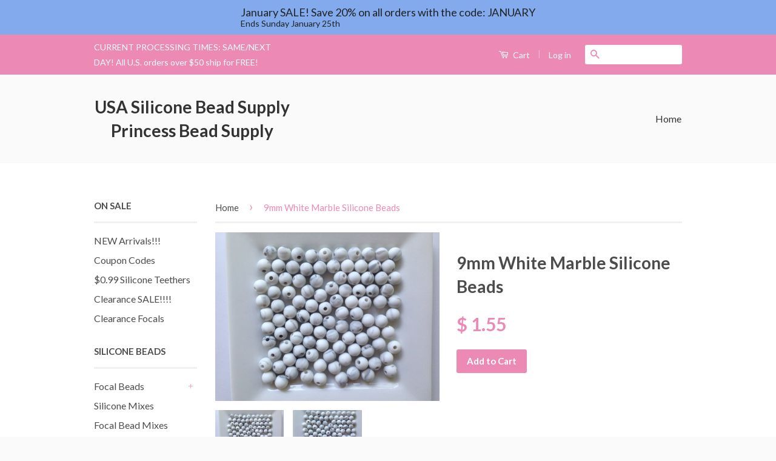

--- FILE ---
content_type: text/html; charset=utf-8
request_url: https://usasiliconebeadsupply.com/products/9mm-white-marble-silicone-teething-beads
body_size: 19568
content:
<!doctype html>
<!--[if lt IE 7]><html class="no-js lt-ie9 lt-ie8 lt-ie7" lang="en"> <![endif]-->
<!--[if IE 7]><html class="no-js lt-ie9 lt-ie8" lang="en"> <![endif]-->
<!--[if IE 8]><html class="no-js lt-ie9" lang="en"> <![endif]-->
<!--[if IE 9 ]><html class="ie9 no-js"> <![endif]-->
<!--[if (gt IE 9)|!(IE)]><!--> <html class="no-js"> <!--<![endif]-->
<head>

  <!-- Basic page needs ================================================== -->
  <meta charset="utf-8">
  <meta http-equiv="X-UA-Compatible" content="IE=edge,chrome=1">

  

  <!-- Title and description ================================================== -->
  <title>
  9mm White Marble Silicone Beads &ndash; USA Silicone Bead Supply  Princess Bead Supply
  </title>

  
  <meta name="description" content="Set of 10 high quality white silicone beads! 9mm round beads with a hole size of 2.5mm. ">
  

  <!-- Social Meta Tags ================================================== -->
  

  <meta property="og:type" content="product">
  <meta property="og:title" content="9mm White Marble Silicone Beads">
  <meta property="og:url" content="https://usasiliconebeadsupply.com/products/9mm-white-marble-silicone-teething-beads">
  
  <meta property="og:image" content="http://usasiliconebeadsupply.com/cdn/shop/products/IMG_2694_grande.jpg?v=1470192100">
  <meta property="og:image:secure_url" content="https://usasiliconebeadsupply.com/cdn/shop/products/IMG_2694_grande.jpg?v=1470192100">
  
  <meta property="og:image" content="http://usasiliconebeadsupply.com/cdn/shop/products/IMG_2695_grande.jpg?v=1470192104">
  <meta property="og:image:secure_url" content="https://usasiliconebeadsupply.com/cdn/shop/products/IMG_2695_grande.jpg?v=1470192104">
  
  <meta property="og:price:amount" content="1.55">
  <meta property="og:price:currency" content="USD">


  <meta property="og:description" content="Set of 10 high quality white silicone beads! 9mm round beads with a hole size of 2.5mm. ">

<meta property="og:site_name" content="USA Silicone Bead Supply  Princess Bead Supply">



<meta name="twitter:card" content="summary">




  <meta name="twitter:title" content="9mm White Marble Silicone Beads">
  <meta name="twitter:description" content="Set of 10 high quality white silicone beads! 9mm round beads with a hole size of 2.5mm. ">
  <meta name="twitter:image" content="https://usasiliconebeadsupply.com/cdn/shop/products/IMG_2694_medium.jpg?v=1470192100">
  <meta name="twitter:image:width" content="240">
  <meta name="twitter:image:height" content="240">



  <!-- Helpers ================================================== -->
  <link rel="canonical" href="https://usasiliconebeadsupply.com/products/9mm-white-marble-silicone-teething-beads">
  <meta name="viewport" content="width=device-width,initial-scale=1">
  <meta name="theme-color" content="#ec89b5">

  
  <!-- Ajaxify Cart Plugin ================================================== -->
  <link href="//usasiliconebeadsupply.com/cdn/shop/t/4/assets/ajaxify.scss.css?v=77820539487846778471454387741" rel="stylesheet" type="text/css" media="all" />
  

  <!-- CSS ================================================== -->
  <link href="//usasiliconebeadsupply.com/cdn/shop/t/4/assets/timber.scss.css?v=143504107689722240481738111092" rel="stylesheet" type="text/css" media="all" />
  <link href="//usasiliconebeadsupply.com/cdn/shop/t/4/assets/theme.scss.css?v=98228302530099145761738111092" rel="stylesheet" type="text/css" media="all" />

  
  
  
  <link href="//fonts.googleapis.com/css?family=Lato:400,700" rel="stylesheet" type="text/css" media="all" />


  



  <!-- Header hook for plugins ================================================== -->
  <script>window.performance && window.performance.mark && window.performance.mark('shopify.content_for_header.start');</script><meta name="google-site-verification" content="VsCNsVP64Epwd-wZSUNv8bhpCoMMFPg5gKdeug2U__c">
<meta id="shopify-digital-wallet" name="shopify-digital-wallet" content="/11493338/digital_wallets/dialog">
<meta name="shopify-checkout-api-token" content="dc0ede49464d41fa60fbd85ed9e523d4">
<meta id="in-context-paypal-metadata" data-shop-id="11493338" data-venmo-supported="false" data-environment="production" data-locale="en_US" data-paypal-v4="true" data-currency="USD">
<link rel="alternate" type="application/json+oembed" href="https://usasiliconebeadsupply.com/products/9mm-white-marble-silicone-teething-beads.oembed">
<script async="async" src="/checkouts/internal/preloads.js?locale=en-US"></script>
<link rel="preconnect" href="https://shop.app" crossorigin="anonymous">
<script async="async" src="https://shop.app/checkouts/internal/preloads.js?locale=en-US&shop_id=11493338" crossorigin="anonymous"></script>
<script id="apple-pay-shop-capabilities" type="application/json">{"shopId":11493338,"countryCode":"US","currencyCode":"USD","merchantCapabilities":["supports3DS"],"merchantId":"gid:\/\/shopify\/Shop\/11493338","merchantName":"USA Silicone Bead Supply  Princess Bead Supply","requiredBillingContactFields":["postalAddress","email"],"requiredShippingContactFields":["postalAddress","email"],"shippingType":"shipping","supportedNetworks":["visa","masterCard","amex","discover","elo","jcb"],"total":{"type":"pending","label":"USA Silicone Bead Supply  Princess Bead Supply","amount":"1.00"},"shopifyPaymentsEnabled":true,"supportsSubscriptions":true}</script>
<script id="shopify-features" type="application/json">{"accessToken":"dc0ede49464d41fa60fbd85ed9e523d4","betas":["rich-media-storefront-analytics"],"domain":"usasiliconebeadsupply.com","predictiveSearch":true,"shopId":11493338,"locale":"en"}</script>
<script>var Shopify = Shopify || {};
Shopify.shop = "princess-beads-and-bows.myshopify.com";
Shopify.locale = "en";
Shopify.currency = {"active":"USD","rate":"1.0"};
Shopify.country = "US";
Shopify.theme = {"name":"Classic","id":92427207,"schema_name":null,"schema_version":null,"theme_store_id":721,"role":"main"};
Shopify.theme.handle = "null";
Shopify.theme.style = {"id":null,"handle":null};
Shopify.cdnHost = "usasiliconebeadsupply.com/cdn";
Shopify.routes = Shopify.routes || {};
Shopify.routes.root = "/";</script>
<script type="module">!function(o){(o.Shopify=o.Shopify||{}).modules=!0}(window);</script>
<script>!function(o){function n(){var o=[];function n(){o.push(Array.prototype.slice.apply(arguments))}return n.q=o,n}var t=o.Shopify=o.Shopify||{};t.loadFeatures=n(),t.autoloadFeatures=n()}(window);</script>
<script>
  window.ShopifyPay = window.ShopifyPay || {};
  window.ShopifyPay.apiHost = "shop.app\/pay";
  window.ShopifyPay.redirectState = null;
</script>
<script id="shop-js-analytics" type="application/json">{"pageType":"product"}</script>
<script defer="defer" async type="module" src="//usasiliconebeadsupply.com/cdn/shopifycloud/shop-js/modules/v2/client.init-shop-cart-sync_BT-GjEfc.en.esm.js"></script>
<script defer="defer" async type="module" src="//usasiliconebeadsupply.com/cdn/shopifycloud/shop-js/modules/v2/chunk.common_D58fp_Oc.esm.js"></script>
<script defer="defer" async type="module" src="//usasiliconebeadsupply.com/cdn/shopifycloud/shop-js/modules/v2/chunk.modal_xMitdFEc.esm.js"></script>
<script type="module">
  await import("//usasiliconebeadsupply.com/cdn/shopifycloud/shop-js/modules/v2/client.init-shop-cart-sync_BT-GjEfc.en.esm.js");
await import("//usasiliconebeadsupply.com/cdn/shopifycloud/shop-js/modules/v2/chunk.common_D58fp_Oc.esm.js");
await import("//usasiliconebeadsupply.com/cdn/shopifycloud/shop-js/modules/v2/chunk.modal_xMitdFEc.esm.js");

  window.Shopify.SignInWithShop?.initShopCartSync?.({"fedCMEnabled":true,"windoidEnabled":true});

</script>
<script>
  window.Shopify = window.Shopify || {};
  if (!window.Shopify.featureAssets) window.Shopify.featureAssets = {};
  window.Shopify.featureAssets['shop-js'] = {"shop-cart-sync":["modules/v2/client.shop-cart-sync_DZOKe7Ll.en.esm.js","modules/v2/chunk.common_D58fp_Oc.esm.js","modules/v2/chunk.modal_xMitdFEc.esm.js"],"init-fed-cm":["modules/v2/client.init-fed-cm_B6oLuCjv.en.esm.js","modules/v2/chunk.common_D58fp_Oc.esm.js","modules/v2/chunk.modal_xMitdFEc.esm.js"],"shop-cash-offers":["modules/v2/client.shop-cash-offers_D2sdYoxE.en.esm.js","modules/v2/chunk.common_D58fp_Oc.esm.js","modules/v2/chunk.modal_xMitdFEc.esm.js"],"shop-login-button":["modules/v2/client.shop-login-button_QeVjl5Y3.en.esm.js","modules/v2/chunk.common_D58fp_Oc.esm.js","modules/v2/chunk.modal_xMitdFEc.esm.js"],"pay-button":["modules/v2/client.pay-button_DXTOsIq6.en.esm.js","modules/v2/chunk.common_D58fp_Oc.esm.js","modules/v2/chunk.modal_xMitdFEc.esm.js"],"shop-button":["modules/v2/client.shop-button_DQZHx9pm.en.esm.js","modules/v2/chunk.common_D58fp_Oc.esm.js","modules/v2/chunk.modal_xMitdFEc.esm.js"],"avatar":["modules/v2/client.avatar_BTnouDA3.en.esm.js"],"init-windoid":["modules/v2/client.init-windoid_CR1B-cfM.en.esm.js","modules/v2/chunk.common_D58fp_Oc.esm.js","modules/v2/chunk.modal_xMitdFEc.esm.js"],"init-shop-for-new-customer-accounts":["modules/v2/client.init-shop-for-new-customer-accounts_C_vY_xzh.en.esm.js","modules/v2/client.shop-login-button_QeVjl5Y3.en.esm.js","modules/v2/chunk.common_D58fp_Oc.esm.js","modules/v2/chunk.modal_xMitdFEc.esm.js"],"init-shop-email-lookup-coordinator":["modules/v2/client.init-shop-email-lookup-coordinator_BI7n9ZSv.en.esm.js","modules/v2/chunk.common_D58fp_Oc.esm.js","modules/v2/chunk.modal_xMitdFEc.esm.js"],"init-shop-cart-sync":["modules/v2/client.init-shop-cart-sync_BT-GjEfc.en.esm.js","modules/v2/chunk.common_D58fp_Oc.esm.js","modules/v2/chunk.modal_xMitdFEc.esm.js"],"shop-toast-manager":["modules/v2/client.shop-toast-manager_DiYdP3xc.en.esm.js","modules/v2/chunk.common_D58fp_Oc.esm.js","modules/v2/chunk.modal_xMitdFEc.esm.js"],"init-customer-accounts":["modules/v2/client.init-customer-accounts_D9ZNqS-Q.en.esm.js","modules/v2/client.shop-login-button_QeVjl5Y3.en.esm.js","modules/v2/chunk.common_D58fp_Oc.esm.js","modules/v2/chunk.modal_xMitdFEc.esm.js"],"init-customer-accounts-sign-up":["modules/v2/client.init-customer-accounts-sign-up_iGw4briv.en.esm.js","modules/v2/client.shop-login-button_QeVjl5Y3.en.esm.js","modules/v2/chunk.common_D58fp_Oc.esm.js","modules/v2/chunk.modal_xMitdFEc.esm.js"],"shop-follow-button":["modules/v2/client.shop-follow-button_CqMgW2wH.en.esm.js","modules/v2/chunk.common_D58fp_Oc.esm.js","modules/v2/chunk.modal_xMitdFEc.esm.js"],"checkout-modal":["modules/v2/client.checkout-modal_xHeaAweL.en.esm.js","modules/v2/chunk.common_D58fp_Oc.esm.js","modules/v2/chunk.modal_xMitdFEc.esm.js"],"shop-login":["modules/v2/client.shop-login_D91U-Q7h.en.esm.js","modules/v2/chunk.common_D58fp_Oc.esm.js","modules/v2/chunk.modal_xMitdFEc.esm.js"],"lead-capture":["modules/v2/client.lead-capture_BJmE1dJe.en.esm.js","modules/v2/chunk.common_D58fp_Oc.esm.js","modules/v2/chunk.modal_xMitdFEc.esm.js"],"payment-terms":["modules/v2/client.payment-terms_Ci9AEqFq.en.esm.js","modules/v2/chunk.common_D58fp_Oc.esm.js","modules/v2/chunk.modal_xMitdFEc.esm.js"]};
</script>
<script>(function() {
  var isLoaded = false;
  function asyncLoad() {
    if (isLoaded) return;
    isLoaded = true;
    var urls = ["https:\/\/cdn.s3.pop-convert.com\/pcjs.production.min.js?unique_id=princess-beads-and-bows.myshopify.com\u0026shop=princess-beads-and-bows.myshopify.com","https:\/\/script.pop-convert.com\/new-micro\/production.pc.min.js?unique_id=princess-beads-and-bows.myshopify.com\u0026shop=princess-beads-and-bows.myshopify.com"];
    for (var i = 0; i < urls.length; i++) {
      var s = document.createElement('script');
      s.type = 'text/javascript';
      s.async = true;
      s.src = urls[i];
      var x = document.getElementsByTagName('script')[0];
      x.parentNode.insertBefore(s, x);
    }
  };
  if(window.attachEvent) {
    window.attachEvent('onload', asyncLoad);
  } else {
    window.addEventListener('load', asyncLoad, false);
  }
})();</script>
<script id="__st">var __st={"a":11493338,"offset":-21600,"reqid":"1fc0eea2-2e92-4336-8af5-aa4c8e4ae27a-1769228795","pageurl":"usasiliconebeadsupply.com\/products\/9mm-white-marble-silicone-teething-beads","u":"47f55fa5bc1a","p":"product","rtyp":"product","rid":8263553415};</script>
<script>window.ShopifyPaypalV4VisibilityTracking = true;</script>
<script id="captcha-bootstrap">!function(){'use strict';const t='contact',e='account',n='new_comment',o=[[t,t],['blogs',n],['comments',n],[t,'customer']],c=[[e,'customer_login'],[e,'guest_login'],[e,'recover_customer_password'],[e,'create_customer']],r=t=>t.map((([t,e])=>`form[action*='/${t}']:not([data-nocaptcha='true']) input[name='form_type'][value='${e}']`)).join(','),a=t=>()=>t?[...document.querySelectorAll(t)].map((t=>t.form)):[];function s(){const t=[...o],e=r(t);return a(e)}const i='password',u='form_key',d=['recaptcha-v3-token','g-recaptcha-response','h-captcha-response',i],f=()=>{try{return window.sessionStorage}catch{return}},m='__shopify_v',_=t=>t.elements[u];function p(t,e,n=!1){try{const o=window.sessionStorage,c=JSON.parse(o.getItem(e)),{data:r}=function(t){const{data:e,action:n}=t;return t[m]||n?{data:e,action:n}:{data:t,action:n}}(c);for(const[e,n]of Object.entries(r))t.elements[e]&&(t.elements[e].value=n);n&&o.removeItem(e)}catch(o){console.error('form repopulation failed',{error:o})}}const l='form_type',E='cptcha';function T(t){t.dataset[E]=!0}const w=window,h=w.document,L='Shopify',v='ce_forms',y='captcha';let A=!1;((t,e)=>{const n=(g='f06e6c50-85a8-45c8-87d0-21a2b65856fe',I='https://cdn.shopify.com/shopifycloud/storefront-forms-hcaptcha/ce_storefront_forms_captcha_hcaptcha.v1.5.2.iife.js',D={infoText:'Protected by hCaptcha',privacyText:'Privacy',termsText:'Terms'},(t,e,n)=>{const o=w[L][v],c=o.bindForm;if(c)return c(t,g,e,D).then(n);var r;o.q.push([[t,g,e,D],n]),r=I,A||(h.body.append(Object.assign(h.createElement('script'),{id:'captcha-provider',async:!0,src:r})),A=!0)});var g,I,D;w[L]=w[L]||{},w[L][v]=w[L][v]||{},w[L][v].q=[],w[L][y]=w[L][y]||{},w[L][y].protect=function(t,e){n(t,void 0,e),T(t)},Object.freeze(w[L][y]),function(t,e,n,w,h,L){const[v,y,A,g]=function(t,e,n){const i=e?o:[],u=t?c:[],d=[...i,...u],f=r(d),m=r(i),_=r(d.filter((([t,e])=>n.includes(e))));return[a(f),a(m),a(_),s()]}(w,h,L),I=t=>{const e=t.target;return e instanceof HTMLFormElement?e:e&&e.form},D=t=>v().includes(t);t.addEventListener('submit',(t=>{const e=I(t);if(!e)return;const n=D(e)&&!e.dataset.hcaptchaBound&&!e.dataset.recaptchaBound,o=_(e),c=g().includes(e)&&(!o||!o.value);(n||c)&&t.preventDefault(),c&&!n&&(function(t){try{if(!f())return;!function(t){const e=f();if(!e)return;const n=_(t);if(!n)return;const o=n.value;o&&e.removeItem(o)}(t);const e=Array.from(Array(32),(()=>Math.random().toString(36)[2])).join('');!function(t,e){_(t)||t.append(Object.assign(document.createElement('input'),{type:'hidden',name:u})),t.elements[u].value=e}(t,e),function(t,e){const n=f();if(!n)return;const o=[...t.querySelectorAll(`input[type='${i}']`)].map((({name:t})=>t)),c=[...d,...o],r={};for(const[a,s]of new FormData(t).entries())c.includes(a)||(r[a]=s);n.setItem(e,JSON.stringify({[m]:1,action:t.action,data:r}))}(t,e)}catch(e){console.error('failed to persist form',e)}}(e),e.submit())}));const S=(t,e)=>{t&&!t.dataset[E]&&(n(t,e.some((e=>e===t))),T(t))};for(const o of['focusin','change'])t.addEventListener(o,(t=>{const e=I(t);D(e)&&S(e,y())}));const B=e.get('form_key'),M=e.get(l),P=B&&M;t.addEventListener('DOMContentLoaded',(()=>{const t=y();if(P)for(const e of t)e.elements[l].value===M&&p(e,B);[...new Set([...A(),...v().filter((t=>'true'===t.dataset.shopifyCaptcha))])].forEach((e=>S(e,t)))}))}(h,new URLSearchParams(w.location.search),n,t,e,['guest_login'])})(!0,!0)}();</script>
<script integrity="sha256-4kQ18oKyAcykRKYeNunJcIwy7WH5gtpwJnB7kiuLZ1E=" data-source-attribution="shopify.loadfeatures" defer="defer" src="//usasiliconebeadsupply.com/cdn/shopifycloud/storefront/assets/storefront/load_feature-a0a9edcb.js" crossorigin="anonymous"></script>
<script crossorigin="anonymous" defer="defer" src="//usasiliconebeadsupply.com/cdn/shopifycloud/storefront/assets/shopify_pay/storefront-65b4c6d7.js?v=20250812"></script>
<script data-source-attribution="shopify.dynamic_checkout.dynamic.init">var Shopify=Shopify||{};Shopify.PaymentButton=Shopify.PaymentButton||{isStorefrontPortableWallets:!0,init:function(){window.Shopify.PaymentButton.init=function(){};var t=document.createElement("script");t.src="https://usasiliconebeadsupply.com/cdn/shopifycloud/portable-wallets/latest/portable-wallets.en.js",t.type="module",document.head.appendChild(t)}};
</script>
<script data-source-attribution="shopify.dynamic_checkout.buyer_consent">
  function portableWalletsHideBuyerConsent(e){var t=document.getElementById("shopify-buyer-consent"),n=document.getElementById("shopify-subscription-policy-button");t&&n&&(t.classList.add("hidden"),t.setAttribute("aria-hidden","true"),n.removeEventListener("click",e))}function portableWalletsShowBuyerConsent(e){var t=document.getElementById("shopify-buyer-consent"),n=document.getElementById("shopify-subscription-policy-button");t&&n&&(t.classList.remove("hidden"),t.removeAttribute("aria-hidden"),n.addEventListener("click",e))}window.Shopify?.PaymentButton&&(window.Shopify.PaymentButton.hideBuyerConsent=portableWalletsHideBuyerConsent,window.Shopify.PaymentButton.showBuyerConsent=portableWalletsShowBuyerConsent);
</script>
<script data-source-attribution="shopify.dynamic_checkout.cart.bootstrap">document.addEventListener("DOMContentLoaded",(function(){function t(){return document.querySelector("shopify-accelerated-checkout-cart, shopify-accelerated-checkout")}if(t())Shopify.PaymentButton.init();else{new MutationObserver((function(e,n){t()&&(Shopify.PaymentButton.init(),n.disconnect())})).observe(document.body,{childList:!0,subtree:!0})}}));
</script>
<link id="shopify-accelerated-checkout-styles" rel="stylesheet" media="screen" href="https://usasiliconebeadsupply.com/cdn/shopifycloud/portable-wallets/latest/accelerated-checkout-backwards-compat.css" crossorigin="anonymous">
<style id="shopify-accelerated-checkout-cart">
        #shopify-buyer-consent {
  margin-top: 1em;
  display: inline-block;
  width: 100%;
}

#shopify-buyer-consent.hidden {
  display: none;
}

#shopify-subscription-policy-button {
  background: none;
  border: none;
  padding: 0;
  text-decoration: underline;
  font-size: inherit;
  cursor: pointer;
}

#shopify-subscription-policy-button::before {
  box-shadow: none;
}

      </style>

<script>window.performance && window.performance.mark && window.performance.mark('shopify.content_for_header.end');</script>

  

<!--[if lt IE 9]>
<script src="//cdnjs.cloudflare.com/ajax/libs/html5shiv/3.7.2/html5shiv.min.js" type="text/javascript"></script>
<script src="//usasiliconebeadsupply.com/cdn/shop/t/4/assets/respond.min.js?v=52248677837542619231454376168" type="text/javascript"></script>
<link href="//usasiliconebeadsupply.com/cdn/shop/t/4/assets/respond-proxy.html" id="respond-proxy" rel="respond-proxy" />
<link href="//usasiliconebeadsupply.com/search?q=45d6dc97c1f26ed7d7074cd994b4d16b" id="respond-redirect" rel="respond-redirect" />
<script src="//usasiliconebeadsupply.com/search?q=45d6dc97c1f26ed7d7074cd994b4d16b" type="text/javascript"></script>
<![endif]-->



  <script src="//ajax.googleapis.com/ajax/libs/jquery/1.11.0/jquery.min.js" type="text/javascript"></script>
  <script src="//usasiliconebeadsupply.com/cdn/shop/t/4/assets/modernizr.min.js?v=26620055551102246001454376168" type="text/javascript"></script>

  
  

<!-- BEGIN app block: shopify://apps/boostpop-popups-banners/blocks/app-embed/8b4a8c56-21b5-437e-95f9-cd5dc65ceb49 --><script>
    // Create app element in main document for widget to render to
    function createAppElement() {
        var appDiv = document.createElement('div');
        appDiv.id = 'boost-pop-container';
        appDiv.style = 'display: block !important';

        document.body.appendChild(appDiv);
    }

    // Load widget script and move to Shadow DOM after load
    function loadWidgetScript() {
        var script = document.createElement('script');

        script.src = 'https://cdn.shopify.com/extensions/019bc7a2-55ac-7a12-89a5-64876df14eba/boost-pop-up-21/assets/ap.min.js';
        script.async = true;

        document.head.appendChild(script);
    }

    function initializeApp() {
        createAppElement();
        loadWidgetScript();
    }

    // Execute immediately if DOM is already loaded, otherwise wait for DOMContentLoaded
    if (document.readyState === 'loading') {
        document.addEventListener('DOMContentLoaded', initializeApp);
    } else {
        initializeApp();
    }
</script>

<script src="https://cdn.shopify.com/extensions/019bc7a2-55ac-7a12-89a5-64876df14eba/boost-pop-up-21/assets/polyfill.min.js" async></script>
<script src="https://cdn.shopify.com/extensions/019bc7a2-55ac-7a12-89a5-64876df14eba/boost-pop-up-21/assets/maska.js" async></script>

<script>
    // Function to make IE9+ support forEach:
    if (window.NodeList && !NodeList.prototype.forEach) {
        NodeList.prototype.forEach = Array.prototype.forEach;
    }
</script>

<!-- END app block --><script src="https://cdn.shopify.com/extensions/019bc7a2-55ac-7a12-89a5-64876df14eba/boost-pop-up-21/assets/ab.min.js" type="text/javascript" defer="defer"></script>
<link href="https://cdn.shopify.com/extensions/019bc7a2-55ac-7a12-89a5-64876df14eba/boost-pop-up-21/assets/ab.min.css" rel="stylesheet" type="text/css" media="all">
<link href="https://monorail-edge.shopifysvc.com" rel="dns-prefetch">
<script>(function(){if ("sendBeacon" in navigator && "performance" in window) {try {var session_token_from_headers = performance.getEntriesByType('navigation')[0].serverTiming.find(x => x.name == '_s').description;} catch {var session_token_from_headers = undefined;}var session_cookie_matches = document.cookie.match(/_shopify_s=([^;]*)/);var session_token_from_cookie = session_cookie_matches && session_cookie_matches.length === 2 ? session_cookie_matches[1] : "";var session_token = session_token_from_headers || session_token_from_cookie || "";function handle_abandonment_event(e) {var entries = performance.getEntries().filter(function(entry) {return /monorail-edge.shopifysvc.com/.test(entry.name);});if (!window.abandonment_tracked && entries.length === 0) {window.abandonment_tracked = true;var currentMs = Date.now();var navigation_start = performance.timing.navigationStart;var payload = {shop_id: 11493338,url: window.location.href,navigation_start,duration: currentMs - navigation_start,session_token,page_type: "product"};window.navigator.sendBeacon("https://monorail-edge.shopifysvc.com/v1/produce", JSON.stringify({schema_id: "online_store_buyer_site_abandonment/1.1",payload: payload,metadata: {event_created_at_ms: currentMs,event_sent_at_ms: currentMs}}));}}window.addEventListener('pagehide', handle_abandonment_event);}}());</script>
<script id="web-pixels-manager-setup">(function e(e,d,r,n,o){if(void 0===o&&(o={}),!Boolean(null===(a=null===(i=window.Shopify)||void 0===i?void 0:i.analytics)||void 0===a?void 0:a.replayQueue)){var i,a;window.Shopify=window.Shopify||{};var t=window.Shopify;t.analytics=t.analytics||{};var s=t.analytics;s.replayQueue=[],s.publish=function(e,d,r){return s.replayQueue.push([e,d,r]),!0};try{self.performance.mark("wpm:start")}catch(e){}var l=function(){var e={modern:/Edge?\/(1{2}[4-9]|1[2-9]\d|[2-9]\d{2}|\d{4,})\.\d+(\.\d+|)|Firefox\/(1{2}[4-9]|1[2-9]\d|[2-9]\d{2}|\d{4,})\.\d+(\.\d+|)|Chrom(ium|e)\/(9{2}|\d{3,})\.\d+(\.\d+|)|(Maci|X1{2}).+ Version\/(15\.\d+|(1[6-9]|[2-9]\d|\d{3,})\.\d+)([,.]\d+|)( \(\w+\)|)( Mobile\/\w+|) Safari\/|Chrome.+OPR\/(9{2}|\d{3,})\.\d+\.\d+|(CPU[ +]OS|iPhone[ +]OS|CPU[ +]iPhone|CPU IPhone OS|CPU iPad OS)[ +]+(15[._]\d+|(1[6-9]|[2-9]\d|\d{3,})[._]\d+)([._]\d+|)|Android:?[ /-](13[3-9]|1[4-9]\d|[2-9]\d{2}|\d{4,})(\.\d+|)(\.\d+|)|Android.+Firefox\/(13[5-9]|1[4-9]\d|[2-9]\d{2}|\d{4,})\.\d+(\.\d+|)|Android.+Chrom(ium|e)\/(13[3-9]|1[4-9]\d|[2-9]\d{2}|\d{4,})\.\d+(\.\d+|)|SamsungBrowser\/([2-9]\d|\d{3,})\.\d+/,legacy:/Edge?\/(1[6-9]|[2-9]\d|\d{3,})\.\d+(\.\d+|)|Firefox\/(5[4-9]|[6-9]\d|\d{3,})\.\d+(\.\d+|)|Chrom(ium|e)\/(5[1-9]|[6-9]\d|\d{3,})\.\d+(\.\d+|)([\d.]+$|.*Safari\/(?![\d.]+ Edge\/[\d.]+$))|(Maci|X1{2}).+ Version\/(10\.\d+|(1[1-9]|[2-9]\d|\d{3,})\.\d+)([,.]\d+|)( \(\w+\)|)( Mobile\/\w+|) Safari\/|Chrome.+OPR\/(3[89]|[4-9]\d|\d{3,})\.\d+\.\d+|(CPU[ +]OS|iPhone[ +]OS|CPU[ +]iPhone|CPU IPhone OS|CPU iPad OS)[ +]+(10[._]\d+|(1[1-9]|[2-9]\d|\d{3,})[._]\d+)([._]\d+|)|Android:?[ /-](13[3-9]|1[4-9]\d|[2-9]\d{2}|\d{4,})(\.\d+|)(\.\d+|)|Mobile Safari.+OPR\/([89]\d|\d{3,})\.\d+\.\d+|Android.+Firefox\/(13[5-9]|1[4-9]\d|[2-9]\d{2}|\d{4,})\.\d+(\.\d+|)|Android.+Chrom(ium|e)\/(13[3-9]|1[4-9]\d|[2-9]\d{2}|\d{4,})\.\d+(\.\d+|)|Android.+(UC? ?Browser|UCWEB|U3)[ /]?(15\.([5-9]|\d{2,})|(1[6-9]|[2-9]\d|\d{3,})\.\d+)\.\d+|SamsungBrowser\/(5\.\d+|([6-9]|\d{2,})\.\d+)|Android.+MQ{2}Browser\/(14(\.(9|\d{2,})|)|(1[5-9]|[2-9]\d|\d{3,})(\.\d+|))(\.\d+|)|K[Aa][Ii]OS\/(3\.\d+|([4-9]|\d{2,})\.\d+)(\.\d+|)/},d=e.modern,r=e.legacy,n=navigator.userAgent;return n.match(d)?"modern":n.match(r)?"legacy":"unknown"}(),u="modern"===l?"modern":"legacy",c=(null!=n?n:{modern:"",legacy:""})[u],f=function(e){return[e.baseUrl,"/wpm","/b",e.hashVersion,"modern"===e.buildTarget?"m":"l",".js"].join("")}({baseUrl:d,hashVersion:r,buildTarget:u}),m=function(e){var d=e.version,r=e.bundleTarget,n=e.surface,o=e.pageUrl,i=e.monorailEndpoint;return{emit:function(e){var a=e.status,t=e.errorMsg,s=(new Date).getTime(),l=JSON.stringify({metadata:{event_sent_at_ms:s},events:[{schema_id:"web_pixels_manager_load/3.1",payload:{version:d,bundle_target:r,page_url:o,status:a,surface:n,error_msg:t},metadata:{event_created_at_ms:s}}]});if(!i)return console&&console.warn&&console.warn("[Web Pixels Manager] No Monorail endpoint provided, skipping logging."),!1;try{return self.navigator.sendBeacon.bind(self.navigator)(i,l)}catch(e){}var u=new XMLHttpRequest;try{return u.open("POST",i,!0),u.setRequestHeader("Content-Type","text/plain"),u.send(l),!0}catch(e){return console&&console.warn&&console.warn("[Web Pixels Manager] Got an unhandled error while logging to Monorail."),!1}}}}({version:r,bundleTarget:l,surface:e.surface,pageUrl:self.location.href,monorailEndpoint:e.monorailEndpoint});try{o.browserTarget=l,function(e){var d=e.src,r=e.async,n=void 0===r||r,o=e.onload,i=e.onerror,a=e.sri,t=e.scriptDataAttributes,s=void 0===t?{}:t,l=document.createElement("script"),u=document.querySelector("head"),c=document.querySelector("body");if(l.async=n,l.src=d,a&&(l.integrity=a,l.crossOrigin="anonymous"),s)for(var f in s)if(Object.prototype.hasOwnProperty.call(s,f))try{l.dataset[f]=s[f]}catch(e){}if(o&&l.addEventListener("load",o),i&&l.addEventListener("error",i),u)u.appendChild(l);else{if(!c)throw new Error("Did not find a head or body element to append the script");c.appendChild(l)}}({src:f,async:!0,onload:function(){if(!function(){var e,d;return Boolean(null===(d=null===(e=window.Shopify)||void 0===e?void 0:e.analytics)||void 0===d?void 0:d.initialized)}()){var d=window.webPixelsManager.init(e)||void 0;if(d){var r=window.Shopify.analytics;r.replayQueue.forEach((function(e){var r=e[0],n=e[1],o=e[2];d.publishCustomEvent(r,n,o)})),r.replayQueue=[],r.publish=d.publishCustomEvent,r.visitor=d.visitor,r.initialized=!0}}},onerror:function(){return m.emit({status:"failed",errorMsg:"".concat(f," has failed to load")})},sri:function(e){var d=/^sha384-[A-Za-z0-9+/=]+$/;return"string"==typeof e&&d.test(e)}(c)?c:"",scriptDataAttributes:o}),m.emit({status:"loading"})}catch(e){m.emit({status:"failed",errorMsg:(null==e?void 0:e.message)||"Unknown error"})}}})({shopId: 11493338,storefrontBaseUrl: "https://usasiliconebeadsupply.com",extensionsBaseUrl: "https://extensions.shopifycdn.com/cdn/shopifycloud/web-pixels-manager",monorailEndpoint: "https://monorail-edge.shopifysvc.com/unstable/produce_batch",surface: "storefront-renderer",enabledBetaFlags: ["2dca8a86"],webPixelsConfigList: [{"id":"373784710","configuration":"{\"config\":\"{\\\"pixel_id\\\":\\\"AW-866459860\\\",\\\"target_country\\\":\\\"US\\\",\\\"gtag_events\\\":[{\\\"type\\\":\\\"search\\\",\\\"action_label\\\":\\\"AW-866459860\\\/zvdZCNu8nNQZENTBlJ0D\\\"},{\\\"type\\\":\\\"begin_checkout\\\",\\\"action_label\\\":\\\"AW-866459860\\\/OQjZCOG8nNQZENTBlJ0D\\\"},{\\\"type\\\":\\\"view_item\\\",\\\"action_label\\\":[\\\"AW-866459860\\\/8Ne0CNi8nNQZENTBlJ0D\\\",\\\"MC-E9Q11JNS14\\\"]},{\\\"type\\\":\\\"purchase\\\",\\\"action_label\\\":[\\\"AW-866459860\\\/3YawCNK8nNQZENTBlJ0D\\\",\\\"MC-E9Q11JNS14\\\"]},{\\\"type\\\":\\\"page_view\\\",\\\"action_label\\\":[\\\"AW-866459860\\\/0iD7CNW8nNQZENTBlJ0D\\\",\\\"MC-E9Q11JNS14\\\"]},{\\\"type\\\":\\\"add_payment_info\\\",\\\"action_label\\\":\\\"AW-866459860\\\/cC-4COS8nNQZENTBlJ0D\\\"},{\\\"type\\\":\\\"add_to_cart\\\",\\\"action_label\\\":\\\"AW-866459860\\\/N6EqCN68nNQZENTBlJ0D\\\"}],\\\"enable_monitoring_mode\\\":false}\"}","eventPayloadVersion":"v1","runtimeContext":"OPEN","scriptVersion":"b2a88bafab3e21179ed38636efcd8a93","type":"APP","apiClientId":1780363,"privacyPurposes":[],"dataSharingAdjustments":{"protectedCustomerApprovalScopes":["read_customer_address","read_customer_email","read_customer_name","read_customer_personal_data","read_customer_phone"]}},{"id":"shopify-app-pixel","configuration":"{}","eventPayloadVersion":"v1","runtimeContext":"STRICT","scriptVersion":"0450","apiClientId":"shopify-pixel","type":"APP","privacyPurposes":["ANALYTICS","MARKETING"]},{"id":"shopify-custom-pixel","eventPayloadVersion":"v1","runtimeContext":"LAX","scriptVersion":"0450","apiClientId":"shopify-pixel","type":"CUSTOM","privacyPurposes":["ANALYTICS","MARKETING"]}],isMerchantRequest: false,initData: {"shop":{"name":"USA Silicone Bead Supply  Princess Bead Supply","paymentSettings":{"currencyCode":"USD"},"myshopifyDomain":"princess-beads-and-bows.myshopify.com","countryCode":"US","storefrontUrl":"https:\/\/usasiliconebeadsupply.com"},"customer":null,"cart":null,"checkout":null,"productVariants":[{"price":{"amount":1.55,"currencyCode":"USD"},"product":{"title":"9mm White Marble Silicone Beads","vendor":"Princess Beads and Bows","id":"8263553415","untranslatedTitle":"9mm White Marble Silicone Beads","url":"\/products\/9mm-white-marble-silicone-teething-beads","type":"9mm Silicone Beads"},"id":"26531581511","image":{"src":"\/\/usasiliconebeadsupply.com\/cdn\/shop\/products\/IMG_2694.jpg?v=1470192100"},"sku":"","title":"Default Title","untranslatedTitle":"Default Title"}],"purchasingCompany":null},},"https://usasiliconebeadsupply.com/cdn","fcfee988w5aeb613cpc8e4bc33m6693e112",{"modern":"","legacy":""},{"shopId":"11493338","storefrontBaseUrl":"https:\/\/usasiliconebeadsupply.com","extensionBaseUrl":"https:\/\/extensions.shopifycdn.com\/cdn\/shopifycloud\/web-pixels-manager","surface":"storefront-renderer","enabledBetaFlags":"[\"2dca8a86\"]","isMerchantRequest":"false","hashVersion":"fcfee988w5aeb613cpc8e4bc33m6693e112","publish":"custom","events":"[[\"page_viewed\",{}],[\"product_viewed\",{\"productVariant\":{\"price\":{\"amount\":1.55,\"currencyCode\":\"USD\"},\"product\":{\"title\":\"9mm White Marble Silicone Beads\",\"vendor\":\"Princess Beads and Bows\",\"id\":\"8263553415\",\"untranslatedTitle\":\"9mm White Marble Silicone Beads\",\"url\":\"\/products\/9mm-white-marble-silicone-teething-beads\",\"type\":\"9mm Silicone Beads\"},\"id\":\"26531581511\",\"image\":{\"src\":\"\/\/usasiliconebeadsupply.com\/cdn\/shop\/products\/IMG_2694.jpg?v=1470192100\"},\"sku\":\"\",\"title\":\"Default Title\",\"untranslatedTitle\":\"Default Title\"}}]]"});</script><script>
  window.ShopifyAnalytics = window.ShopifyAnalytics || {};
  window.ShopifyAnalytics.meta = window.ShopifyAnalytics.meta || {};
  window.ShopifyAnalytics.meta.currency = 'USD';
  var meta = {"product":{"id":8263553415,"gid":"gid:\/\/shopify\/Product\/8263553415","vendor":"Princess Beads and Bows","type":"9mm Silicone Beads","handle":"9mm-white-marble-silicone-teething-beads","variants":[{"id":26531581511,"price":155,"name":"9mm White Marble Silicone Beads","public_title":null,"sku":""}],"remote":false},"page":{"pageType":"product","resourceType":"product","resourceId":8263553415,"requestId":"1fc0eea2-2e92-4336-8af5-aa4c8e4ae27a-1769228795"}};
  for (var attr in meta) {
    window.ShopifyAnalytics.meta[attr] = meta[attr];
  }
</script>
<script class="analytics">
  (function () {
    var customDocumentWrite = function(content) {
      var jquery = null;

      if (window.jQuery) {
        jquery = window.jQuery;
      } else if (window.Checkout && window.Checkout.$) {
        jquery = window.Checkout.$;
      }

      if (jquery) {
        jquery('body').append(content);
      }
    };

    var hasLoggedConversion = function(token) {
      if (token) {
        return document.cookie.indexOf('loggedConversion=' + token) !== -1;
      }
      return false;
    }

    var setCookieIfConversion = function(token) {
      if (token) {
        var twoMonthsFromNow = new Date(Date.now());
        twoMonthsFromNow.setMonth(twoMonthsFromNow.getMonth() + 2);

        document.cookie = 'loggedConversion=' + token + '; expires=' + twoMonthsFromNow;
      }
    }

    var trekkie = window.ShopifyAnalytics.lib = window.trekkie = window.trekkie || [];
    if (trekkie.integrations) {
      return;
    }
    trekkie.methods = [
      'identify',
      'page',
      'ready',
      'track',
      'trackForm',
      'trackLink'
    ];
    trekkie.factory = function(method) {
      return function() {
        var args = Array.prototype.slice.call(arguments);
        args.unshift(method);
        trekkie.push(args);
        return trekkie;
      };
    };
    for (var i = 0; i < trekkie.methods.length; i++) {
      var key = trekkie.methods[i];
      trekkie[key] = trekkie.factory(key);
    }
    trekkie.load = function(config) {
      trekkie.config = config || {};
      trekkie.config.initialDocumentCookie = document.cookie;
      var first = document.getElementsByTagName('script')[0];
      var script = document.createElement('script');
      script.type = 'text/javascript';
      script.onerror = function(e) {
        var scriptFallback = document.createElement('script');
        scriptFallback.type = 'text/javascript';
        scriptFallback.onerror = function(error) {
                var Monorail = {
      produce: function produce(monorailDomain, schemaId, payload) {
        var currentMs = new Date().getTime();
        var event = {
          schema_id: schemaId,
          payload: payload,
          metadata: {
            event_created_at_ms: currentMs,
            event_sent_at_ms: currentMs
          }
        };
        return Monorail.sendRequest("https://" + monorailDomain + "/v1/produce", JSON.stringify(event));
      },
      sendRequest: function sendRequest(endpointUrl, payload) {
        // Try the sendBeacon API
        if (window && window.navigator && typeof window.navigator.sendBeacon === 'function' && typeof window.Blob === 'function' && !Monorail.isIos12()) {
          var blobData = new window.Blob([payload], {
            type: 'text/plain'
          });

          if (window.navigator.sendBeacon(endpointUrl, blobData)) {
            return true;
          } // sendBeacon was not successful

        } // XHR beacon

        var xhr = new XMLHttpRequest();

        try {
          xhr.open('POST', endpointUrl);
          xhr.setRequestHeader('Content-Type', 'text/plain');
          xhr.send(payload);
        } catch (e) {
          console.log(e);
        }

        return false;
      },
      isIos12: function isIos12() {
        return window.navigator.userAgent.lastIndexOf('iPhone; CPU iPhone OS 12_') !== -1 || window.navigator.userAgent.lastIndexOf('iPad; CPU OS 12_') !== -1;
      }
    };
    Monorail.produce('monorail-edge.shopifysvc.com',
      'trekkie_storefront_load_errors/1.1',
      {shop_id: 11493338,
      theme_id: 92427207,
      app_name: "storefront",
      context_url: window.location.href,
      source_url: "//usasiliconebeadsupply.com/cdn/s/trekkie.storefront.8d95595f799fbf7e1d32231b9a28fd43b70c67d3.min.js"});

        };
        scriptFallback.async = true;
        scriptFallback.src = '//usasiliconebeadsupply.com/cdn/s/trekkie.storefront.8d95595f799fbf7e1d32231b9a28fd43b70c67d3.min.js';
        first.parentNode.insertBefore(scriptFallback, first);
      };
      script.async = true;
      script.src = '//usasiliconebeadsupply.com/cdn/s/trekkie.storefront.8d95595f799fbf7e1d32231b9a28fd43b70c67d3.min.js';
      first.parentNode.insertBefore(script, first);
    };
    trekkie.load(
      {"Trekkie":{"appName":"storefront","development":false,"defaultAttributes":{"shopId":11493338,"isMerchantRequest":null,"themeId":92427207,"themeCityHash":"16236716141527911733","contentLanguage":"en","currency":"USD","eventMetadataId":"a671a06e-e071-4435-99ba-af743dc7b4a3"},"isServerSideCookieWritingEnabled":true,"monorailRegion":"shop_domain","enabledBetaFlags":["65f19447"]},"Session Attribution":{},"S2S":{"facebookCapiEnabled":false,"source":"trekkie-storefront-renderer","apiClientId":580111}}
    );

    var loaded = false;
    trekkie.ready(function() {
      if (loaded) return;
      loaded = true;

      window.ShopifyAnalytics.lib = window.trekkie;

      var originalDocumentWrite = document.write;
      document.write = customDocumentWrite;
      try { window.ShopifyAnalytics.merchantGoogleAnalytics.call(this); } catch(error) {};
      document.write = originalDocumentWrite;

      window.ShopifyAnalytics.lib.page(null,{"pageType":"product","resourceType":"product","resourceId":8263553415,"requestId":"1fc0eea2-2e92-4336-8af5-aa4c8e4ae27a-1769228795","shopifyEmitted":true});

      var match = window.location.pathname.match(/checkouts\/(.+)\/(thank_you|post_purchase)/)
      var token = match? match[1]: undefined;
      if (!hasLoggedConversion(token)) {
        setCookieIfConversion(token);
        window.ShopifyAnalytics.lib.track("Viewed Product",{"currency":"USD","variantId":26531581511,"productId":8263553415,"productGid":"gid:\/\/shopify\/Product\/8263553415","name":"9mm White Marble Silicone Beads","price":"1.55","sku":"","brand":"Princess Beads and Bows","variant":null,"category":"9mm Silicone Beads","nonInteraction":true,"remote":false},undefined,undefined,{"shopifyEmitted":true});
      window.ShopifyAnalytics.lib.track("monorail:\/\/trekkie_storefront_viewed_product\/1.1",{"currency":"USD","variantId":26531581511,"productId":8263553415,"productGid":"gid:\/\/shopify\/Product\/8263553415","name":"9mm White Marble Silicone Beads","price":"1.55","sku":"","brand":"Princess Beads and Bows","variant":null,"category":"9mm Silicone Beads","nonInteraction":true,"remote":false,"referer":"https:\/\/usasiliconebeadsupply.com\/products\/9mm-white-marble-silicone-teething-beads"});
      }
    });


        var eventsListenerScript = document.createElement('script');
        eventsListenerScript.async = true;
        eventsListenerScript.src = "//usasiliconebeadsupply.com/cdn/shopifycloud/storefront/assets/shop_events_listener-3da45d37.js";
        document.getElementsByTagName('head')[0].appendChild(eventsListenerScript);

})();</script>
<script
  defer
  src="https://usasiliconebeadsupply.com/cdn/shopifycloud/perf-kit/shopify-perf-kit-3.0.4.min.js"
  data-application="storefront-renderer"
  data-shop-id="11493338"
  data-render-region="gcp-us-east1"
  data-page-type="product"
  data-theme-instance-id="92427207"
  data-theme-name=""
  data-theme-version=""
  data-monorail-region="shop_domain"
  data-resource-timing-sampling-rate="10"
  data-shs="true"
  data-shs-beacon="true"
  data-shs-export-with-fetch="true"
  data-shs-logs-sample-rate="1"
  data-shs-beacon-endpoint="https://usasiliconebeadsupply.com/api/collect"
></script>
</head>

<body id="9mm-white-marble-silicone-beads" class="template-product" >

  <div class="header-bar">
  <div class="wrapper medium-down--hide">
    <div class="large--display-table">
      <div class="header-bar__left large--display-table-cell">
        
        <div class="header-bar__module header-bar__message">
          CURRENT PROCESSING TIMES:   SAME/NEXT DAY!         All U.S. orders over $50 ship for FREE!
        </div>
        
      </div>

      <div class="header-bar__right large--display-table-cell">
        <div class="header-bar__module">
          <a href="/cart" class="cart-toggle">
            <span class="icon icon-cart header-bar__cart-icon" aria-hidden="true"></span>
            Cart
            <span class="cart-count header-bar__cart-count hidden-count">0</span>
          </a>
        </div>

        
          <span class="header-bar__sep" aria-hidden="true">|</span>
          <ul class="header-bar__module header-bar__module--list">
            
              <li>
                <a href="/account/login" id="customer_login_link">Log in</a>
              </li>
            
          </ul>
        
        
        
          <div class="header-bar__module header-bar__search">
            


  <form action="/search" method="get" class="header-bar__search-form clearfix" role="search">
    
    <input type="search" name="q" value="" aria-label="Search our store" class="header-bar__search-input">
    <button type="submit" class="btn icon-fallback-text header-bar__search-submit">
      <span class="icon icon-search" aria-hidden="true"></span>
      <span class="fallback-text">Search</span>
    </button>
  </form>


          </div>
        

      </div>
    </div>
  </div>
  <div class="wrapper large--hide">
    <button type="button" class="mobile-nav-trigger" id="MobileNavTrigger">
      <span class="icon icon-hamburger" aria-hidden="true"></span>
      Menu
    </button>
    <a href="/cart" class="cart-toggle mobile-cart-toggle">
      <span class="icon icon-cart header-bar__cart-icon" aria-hidden="true"></span>
      Cart <span class="cart-count hidden-count">0</span>
    </a>
  </div>
  <ul id="MobileNav" class="mobile-nav large--hide">
  
  
  
  <li class="mobile-nav__link" aria-haspopup="true">
    
      <a href="/" class="mobile-nav">
        Home
      </a>
    
  </li>
  
  
    
      
      
      
      
      
        <li class="mobile-nav__link" aria-haspopup="true">
  <a href="#" class="mobile-nav__sublist-trigger">
    ON SALE
    <span class="icon-fallback-text mobile-nav__sublist-expand">
  <span class="icon icon-plus" aria-hidden="true"></span>
  <span class="fallback-text">+</span>
</span>
<span class="icon-fallback-text mobile-nav__sublist-contract">
  <span class="icon icon-minus" aria-hidden="true"></span>
  <span class="fallback-text">-</span>
</span>
  </a>
  <ul class="mobile-nav__sublist">
  
    
      
      
        <li class="mobile-nav__sublist-link">
          <a href="/collections/new-arrivals">NEW Arrivals!!!</a>
        </li>
      
    
  
    
      
      
        <li class="mobile-nav__sublist-link">
          <a href="/pages/coupons">Coupon Codes</a>
        </li>
      
    
  
    
      
      
        <li class="mobile-nav__sublist-link">
          <a href="/collections/dollar-deals">$0.99 Silicone Teethers</a>
        </li>
      
    
  
    
      
      
        <li class="mobile-nav__sublist-link">
          <a href="/collections/overstock-closeout">Clearance SALE!!!!</a>
        </li>
      
    
  
    
      
      
        <li class="mobile-nav__sublist-link">
          <a href="/collections/clearance-focals">Clearance Focals</a>
        </li>
      
    
  
  </ul>
</li>


      
    
      
      
      
      
      
        <li class="mobile-nav__link" aria-haspopup="true">
  <a href="#" class="mobile-nav__sublist-trigger">
    Silicone Beads
    <span class="icon-fallback-text mobile-nav__sublist-expand">
  <span class="icon icon-plus" aria-hidden="true"></span>
  <span class="fallback-text">+</span>
</span>
<span class="icon-fallback-text mobile-nav__sublist-contract">
  <span class="icon icon-minus" aria-hidden="true"></span>
  <span class="fallback-text">-</span>
</span>
  </a>
  <ul class="mobile-nav__sublist">
  
    
      
      
        <li class="mobile-nav__sublist-link" aria-haspopup="true">
          <a href="/collections/shaped-silicone-beads" class="mobile-nav__sublist-trigger">
            Focal Beads
            <span class="icon-fallback-text mobile-nav__sublist-expand">
  <span class="icon icon-plus" aria-hidden="true"></span>
  <span class="fallback-text">+</span>
</span>
<span class="icon-fallback-text mobile-nav__sublist-contract">
  <span class="icon icon-minus" aria-hidden="true"></span>
  <span class="fallback-text">-</span>
</span>
          </a>
          <ul class="mobile-nav__sublist">
            
              <li class="mobile-nav__sublist-link">
                <a href="/collections/all-focals">All Focals</a>
              </li>
            
              <li class="mobile-nav__sublist-link">
                <a href="/collections/3d-focals">3D Focals</a>
              </li>
            
              <li class="mobile-nav__sublist-link">
                <a href="/collections/adult-focals">Adult </a>
              </li>
            
              <li class="mobile-nav__sublist-link">
                <a href="/collections/animal-insect-focals">Animals &amp; Insects</a>
              </li>
            
              <li class="mobile-nav__sublist-link">
                <a href="/collections/awareness-focals">Awareness</a>
              </li>
            
              <li class="mobile-nav__sublist-link">
                <a href="/collections/bow-crown-focals">Bows &amp; Crowns</a>
              </li>
            
              <li class="mobile-nav__sublist-link">
                <a href="/collections/flower-plant-focals">Flower &amp; Plants</a>
              </li>
            
              <li class="mobile-nav__sublist-link">
                <a href="/collections/food-drink-focals">Food &amp; Drink</a>
              </li>
            
              <li class="mobile-nav__sublist-link">
                <a href="/collections/gnome-focals">Gnomes</a>
              </li>
            
              <li class="mobile-nav__sublist-link">
                <a href="/collections/holiday-focal">Holiday </a>
              </li>
            
              <li class="mobile-nav__sublist-link">
                <a href="/collections/medical-focals">Medical</a>
              </li>
            
              <li class="mobile-nav__sublist-link">
                <a href="/collections/miscellaneous-focal-beads">Miscellaneous</a>
              </li>
            
              <li class="mobile-nav__sublist-link">
                <a href="/collections/mom-dad-focals">Mom &amp; Dad</a>
              </li>
            
              <li class="mobile-nav__sublist-link">
                <a href="/collections/music-focals">Music</a>
              </li>
            
              <li class="mobile-nav__sublist-link">
                <a href="/collections/pet-focals">Pet</a>
              </li>
            
              <li class="mobile-nav__sublist-link">
                <a href="/collections/books-reading-focals">Reading/Books</a>
              </li>
            
              <li class="mobile-nav__sublist-link">
                <a href="/collections/rainbows-unicorns">Rainbows &amp; Unicorns</a>
              </li>
            
              <li class="mobile-nav__sublist-link">
                <a href="/collections/religious-focals">Religious</a>
              </li>
            
              <li class="mobile-nav__sublist-link">
                <a href="/collections/school-focals">School</a>
              </li>
            
              <li class="mobile-nav__sublist-link">
                <a href="/collections/skull-focals">Skulls</a>
              </li>
            
              <li class="mobile-nav__sublist-link">
                <a href="/collections/sports-focals">Sports</a>
              </li>
            
              <li class="mobile-nav__sublist-link">
                <a href="/collections/things-that-go">Things That Go</a>
              </li>
            
              <li class="mobile-nav__sublist-link">
                <a href="/collections/western-focals">Western</a>
              </li>
            
              <li class="mobile-nav__sublist-link">
                <a href="/collections/word-focals">Words &amp; Sayings</a>
              </li>
            
          </ul>
        </li>
      
    
  
    
      
      
        <li class="mobile-nav__sublist-link">
          <a href="/collections/round-hexagon-mixes">Silicone Mixes</a>
        </li>
      
    
  
    
      
      
        <li class="mobile-nav__sublist-link">
          <a href="/collections/focal-bead-mix">Focal Bead Mixes</a>
        </li>
      
    
  
    
      
      
        <li class="mobile-nav__sublist-link">
          <a href="/collections/bulk-beads">Wholesale Silicone</a>
        </li>
      
    
  
    
      
      
        <li class="mobile-nav__sublist-link">
          <a href="/collections/9mm-rounds">9mm Rounds</a>
        </li>
      
    
  
    
      
      
        <li class="mobile-nav__sublist-link">
          <a href="/collections/12mm-rounds">12mm Rounds</a>
        </li>
      
    
  
    
      
      
        <li class="mobile-nav__sublist-link">
          <a href="/collections/15mm-rounds">15mm Rounds</a>
        </li>
      
    
  
    
      
      
        <li class="mobile-nav__sublist-link">
          <a href="/collections/19mm-rounds">19mm Rounds</a>
        </li>
      
    
  
    
      
      
        <li class="mobile-nav__sublist-link">
          <a href="/collections/printed-silicone-beads">Printed Beads</a>
        </li>
      
    
  
    
      
      
        <li class="mobile-nav__sublist-link">
          <a href="/collections/embossed-beads">Embossed Beads</a>
        </li>
      
    
  
    
      
      
        <li class="mobile-nav__sublist-link">
          <a href="/collections/opal-beads">Opal Beads</a>
        </li>
      
    
  
    
      
      
        <li class="mobile-nav__sublist-link">
          <a href="/collections/glow-in-the-dark-beads">Glow in the Dark</a>
        </li>
      
    
  
    
      
      
        <li class="mobile-nav__sublist-link">
          <a href="/collections/15mm-beehive-silicone-beads">Beehive Beads</a>
        </li>
      
    
  
    
      
      
        <li class="mobile-nav__sublist-link">
          <a href="/collections/gloss-beads">Gloss Beads</a>
        </li>
      
    
  
    
      
      
        <li class="mobile-nav__sublist-link">
          <a href="/collections/glitter-beads">Glitter Beads</a>
        </li>
      
    
  
    
      
      
        <li class="mobile-nav__sublist-link" aria-haspopup="true">
          <a href="/collections/hexagon-beads" class="mobile-nav__sublist-trigger">
            Hexagon Beads
            <span class="icon-fallback-text mobile-nav__sublist-expand">
  <span class="icon icon-plus" aria-hidden="true"></span>
  <span class="fallback-text">+</span>
</span>
<span class="icon-fallback-text mobile-nav__sublist-contract">
  <span class="icon icon-minus" aria-hidden="true"></span>
  <span class="fallback-text">-</span>
</span>
          </a>
          <ul class="mobile-nav__sublist">
            
              <li class="mobile-nav__sublist-link">
                <a href="/collections/mini-hexagon-beads">Hexagon 14mm</a>
              </li>
            
              <li class="mobile-nav__sublist-link">
                <a href="/collections/hexagon-silicone-beads">Hexagon 17mm</a>
              </li>
            
          </ul>
        </li>
      
    
  
    
      
      
        <li class="mobile-nav__sublist-link" aria-haspopup="true">
          <a href="/collections/abacus-beads-1" class="mobile-nav__sublist-trigger">
            Abacus 
            <span class="icon-fallback-text mobile-nav__sublist-expand">
  <span class="icon icon-plus" aria-hidden="true"></span>
  <span class="fallback-text">+</span>
</span>
<span class="icon-fallback-text mobile-nav__sublist-contract">
  <span class="icon icon-minus" aria-hidden="true"></span>
  <span class="fallback-text">-</span>
</span>
          </a>
          <ul class="mobile-nav__sublist">
            
              <li class="mobile-nav__sublist-link">
                <a href="/collections/mini-abacus-beads">Abacus 14mm</a>
              </li>
            
              <li class="mobile-nav__sublist-link">
                <a href="/collections/abacus-beads">Abacus--20mm</a>
              </li>
            
          </ul>
        </li>
      
    
  
    
      
      
        <li class="mobile-nav__sublist-link">
          <a href="/collections/12mm-x-7mm-silicone-beads">Saucer Beads</a>
        </li>
      
    
  
    
      
      
        <li class="mobile-nav__sublist-link">
          <a href="/collections/alphabet-beads">Alphabet Beads</a>
        </li>
      
    
  
    
      
      
        <li class="mobile-nav__sublist-link" aria-haspopup="true">
          <a href="/collections/flower-beads-1" class="mobile-nav__sublist-trigger">
            Flower Beads
            <span class="icon-fallback-text mobile-nav__sublist-expand">
  <span class="icon icon-plus" aria-hidden="true"></span>
  <span class="fallback-text">+</span>
</span>
<span class="icon-fallback-text mobile-nav__sublist-contract">
  <span class="icon icon-minus" aria-hidden="true"></span>
  <span class="fallback-text">-</span>
</span>
          </a>
          <ul class="mobile-nav__sublist">
            
              <li class="mobile-nav__sublist-link">
                <a href="/collections/mini-rose-flower-beads">Flowers-Mini Rose </a>
              </li>
            
          </ul>
        </li>
      
    
  
    
      
      
        <li class="mobile-nav__sublist-link">
          <a href="/collections/heart-beads">Hearts</a>
        </li>
      
    
  
    
      
      
        <li class="mobile-nav__sublist-link">
          <a href="/collections/sports-beads">Sports Beads</a>
        </li>
      
    
  
    
      
      
        <li class="mobile-nav__sublist-link">
          <a href="/collections/star-beads-1">Star Beads</a>
        </li>
      
    
  
    
      
      
        <li class="mobile-nav__sublist-link">
          <a href="/collections/65mm-silicone-rings">Donut Rings 65mm</a>
        </li>
      
    
  
    
      
      
        <li class="mobile-nav__sublist-link">
          <a href="/collections/craft-kits">Craft Kits</a>
        </li>
      
    
  
  </ul>
</li>


      
    
      
      
      
      
      
    
      
      
      
      
      
        <li class="mobile-nav__link" aria-haspopup="true">
  <a href="#" class="mobile-nav__sublist-trigger">
    Cord, Clasps, Clips & Wooden Beads
    <span class="icon-fallback-text mobile-nav__sublist-expand">
  <span class="icon icon-plus" aria-hidden="true"></span>
  <span class="fallback-text">+</span>
</span>
<span class="icon-fallback-text mobile-nav__sublist-contract">
  <span class="icon icon-minus" aria-hidden="true"></span>
  <span class="fallback-text">-</span>
</span>
  </a>
  <ul class="mobile-nav__sublist">
  
    
      
      
        <li class="mobile-nav__sublist-link">
          <a href="/collections/accessories">Accessories</a>
        </li>
      
    
  
    
      
      
        <li class="mobile-nav__sublist-link">
          <a href="/collections/beadable-pens">Beadable Pens</a>
        </li>
      
    
  
    
      
      
        <li class="mobile-nav__sublist-link">
          <a href="/collections/charms-pendants">Charms & Pendants</a>
        </li>
      
    
  
    
      
      
        <li class="mobile-nav__sublist-link">
          <a href="/collections/cord-and-clasps">Cord & Clasps</a>
        </li>
      
    
  
    
      
      
        <li class="mobile-nav__sublist-link">
          <a href="/collections/crochet-beads-rings">Crochet Beads & Rings</a>
        </li>
      
    
  
    
      
      
        <li class="mobile-nav__sublist-link">
          <a href="/collections/pacifier-clips">Pacifier Clips</a>
        </li>
      
    
  
    
      
      
        <li class="mobile-nav__sublist-link">
          <a href="/collections/wooden-beads">Wood Beads & Rings</a>
        </li>
      
    
  
  </ul>
</li>


      
    
      
      
      
      
      
        <li class="mobile-nav__link" aria-haspopup="true">
  <a href="#" class="mobile-nav__sublist-trigger">
    Chunky & Acrylic Beads
    <span class="icon-fallback-text mobile-nav__sublist-expand">
  <span class="icon icon-plus" aria-hidden="true"></span>
  <span class="fallback-text">+</span>
</span>
<span class="icon-fallback-text mobile-nav__sublist-contract">
  <span class="icon icon-minus" aria-hidden="true"></span>
  <span class="fallback-text">-</span>
</span>
  </a>
  <ul class="mobile-nav__sublist">
  
    
      
      
        <li class="mobile-nav__sublist-link">
          <a href="/collections/chunky-bead-mixes">20mm Chunky Mixes</a>
        </li>
      
    
  
    
      
      
        <li class="mobile-nav__sublist-link">
          <a href="/collections/20mm-rhinestones">20mm Rhinestones</a>
        </li>
      
    
  
    
      
      
        <li class="mobile-nav__sublist-link">
          <a href="/collections/20mm-glitter-pearls">20mm Glitter Pearls</a>
        </li>
      
    
  
    
      
      
        <li class="mobile-nav__sublist-link">
          <a href="/collections/20mm-crackle">20mm Crackle</a>
        </li>
      
    
  
    
      
      
        <li class="mobile-nav__sublist-link">
          <a href="/collections/20mm-specialty-chunky-beads">20mm Specialty Beads</a>
        </li>
      
    
  
    
      
      
        <li class="mobile-nav__sublist-link">
          <a href="/collections/20mm-ilusion-beads">20mm Illusion Beads</a>
        </li>
      
    
  
    
      
      
        <li class="mobile-nav__sublist-link">
          <a href="/collections/20mm-glitter-beads">20mm Glitter Beads</a>
        </li>
      
    
  
    
      
      
        <li class="mobile-nav__sublist-link">
          <a href="/collections/16mm-rhinestone-beads">16mm Beads</a>
        </li>
      
    
  
    
      
      
        <li class="mobile-nav__sublist-link">
          <a href="/collections/12mm-solid-beads">12mm Solids</a>
        </li>
      
    
  
    
      
      
        <li class="mobile-nav__sublist-link">
          <a href="/collections/12mm-rhinestone-beads">12mm Rhinestones</a>
        </li>
      
    
  
    
      
      
        <li class="mobile-nav__sublist-link">
          <a href="/collections/12mm-glitter-pearls">12mm Glitter Pearls</a>
        </li>
      
    
  
    
      
      
        <li class="mobile-nav__sublist-link">
          <a href="/collections/12mm-crackle">12mm Crackle</a>
        </li>
      
    
  
    
      
      
        <li class="mobile-nav__sublist-link">
          <a href="/collections/12mm-stripes-dots-1">12mm Stripes/Dots</a>
        </li>
      
    
  
    
      
      
        <li class="mobile-nav__sublist-link">
          <a href="/collections/12mm-sport-chunky-beads">12mm Speciality</a>
        </li>
      
    
  
    
      
      
        <li class="mobile-nav__sublist-link">
          <a href="/collections/12mm-glitter-beads">12mm Glitter Beads</a>
        </li>
      
    
  
    
      
      
        <li class="mobile-nav__sublist-link">
          <a href="/collections/12mm-illusion-beads">12mm Illusion Beads</a>
        </li>
      
    
  
    
      
      
        <li class="mobile-nav__sublist-link">
          <a href="/collections/12mm-miracle-beads">12mm Miracle Beads</a>
        </li>
      
    
  
  </ul>
</li>


      
    
    
    
    
    
  
    
  

  
    
      <li class="mobile-nav__link">
        <a href="/account/login" id="customer_login_link">Log in</a>
      </li>
      
        <li class="mobile-nav__link">
          <a href="/account/register" id="customer_register_link">Create account</a>
        </li>
      
    
  
  
  <li class="mobile-nav__link">
    
      <div class="header-bar__module header-bar__search">
        


  <form action="/search" method="get" class="header-bar__search-form clearfix" role="search">
    
    <input type="search" name="q" value="" aria-label="Search our store" class="header-bar__search-input">
    <button type="submit" class="btn icon-fallback-text header-bar__search-submit">
      <span class="icon icon-search" aria-hidden="true"></span>
      <span class="fallback-text">Search</span>
    </button>
  </form>


      </div>
    
  </li>
  
</ul>

</div>


  <header class="site-header" role="banner">
    <div class="wrapper">

      <div class="grid--full large--display-table">
        <div class="grid__item large--one-third large--display-table-cell">
          
            <div class="h1 site-header__logo large--left" itemscope itemtype="http://schema.org/Organization">
          
            
              <a href="/" itemprop="url">USA Silicone Bead Supply  Princess Bead Supply</a>
            
          
            </div>
          
          
            <p class="header-message large--hide">
              <small>CURRENT PROCESSING TIMES:   SAME/NEXT DAY!         All U.S. orders over $50 ship for FREE!</small>
            </p>
          
        </div>
        <div class="grid__item large--two-thirds large--display-table-cell medium-down--hide">
          
<ul class="site-nav" id="AccessibleNav">
  
    
    
    
      <li >
        <a href="/" class="site-nav__link">Home</a>
      </li>
    
  
</ul>

        </div>
      </div>

    </div>
  </header>

  <main class="wrapper main-content" role="main">
    <div class="grid">
      
        <div class="grid__item large--one-fifth medium-down--hide">
          





  
  
  
    <nav class="sidebar-module">
      <div class="section-header">
        <p class="section-header__title h4">ON SALE</p>
      </div>
      <ul class="sidebar-module__list">
        
          
  <li>
    <a href="/collections/new-arrivals" class="">NEW Arrivals!!!</a>
  </li>


        
          
  <li>
    <a href="/pages/coupons" class="">Coupon Codes</a>
  </li>


        
          
  <li>
    <a href="/collections/dollar-deals" class="">$0.99 Silicone Teethers</a>
  </li>


        
          
  <li>
    <a href="/collections/overstock-closeout" class="">Clearance SALE!!!!</a>
  </li>


        
          
  <li>
    <a href="/collections/clearance-focals" class="">Clearance Focals</a>
  </li>


        
      </ul>
    </nav>
  

  
  
  
    <nav class="sidebar-module">
      <div class="section-header">
        <p class="section-header__title h4">Silicone Beads</p>
      </div>
      <ul class="sidebar-module__list">
        
          
  <li class="sidebar-sublist">
    <div class="sidebar-sublist__trigger-wrap">
      <a href="/collections/shaped-silicone-beads" class="sidebar-sublist__has-dropdown ">
        Focal Beads
      </a>
      <button type="button" class="icon-fallback-text sidebar-sublist__expand">
        <span class="icon icon-plus" aria-hidden="true"></span>
        <span class="fallback-text">+</span>
      </button>
      <button type="button" class="icon-fallback-text sidebar-sublist__contract">
        <span class="icon icon-minus" aria-hidden="true"></span>
        <span class="fallback-text">-</span>
      </button>
    </div>
    <ul class="sidebar-sublist__content">
      
        <li>
          <a href="/collections/all-focals" >All Focals</a>
        </li>
      
        <li>
          <a href="/collections/3d-focals" >3D Focals</a>
        </li>
      
        <li>
          <a href="/collections/adult-focals" >Adult </a>
        </li>
      
        <li>
          <a href="/collections/animal-insect-focals" >Animals & Insects</a>
        </li>
      
        <li>
          <a href="/collections/awareness-focals" >Awareness</a>
        </li>
      
        <li>
          <a href="/collections/bow-crown-focals" >Bows & Crowns</a>
        </li>
      
        <li>
          <a href="/collections/flower-plant-focals" >Flower & Plants</a>
        </li>
      
        <li>
          <a href="/collections/food-drink-focals" >Food & Drink</a>
        </li>
      
        <li>
          <a href="/collections/gnome-focals" >Gnomes</a>
        </li>
      
        <li>
          <a href="/collections/holiday-focal" >Holiday </a>
        </li>
      
        <li>
          <a href="/collections/medical-focals" >Medical</a>
        </li>
      
        <li>
          <a href="/collections/miscellaneous-focal-beads" >Miscellaneous</a>
        </li>
      
        <li>
          <a href="/collections/mom-dad-focals" >Mom & Dad</a>
        </li>
      
        <li>
          <a href="/collections/music-focals" >Music</a>
        </li>
      
        <li>
          <a href="/collections/pet-focals" >Pet</a>
        </li>
      
        <li>
          <a href="/collections/books-reading-focals" >Reading/Books</a>
        </li>
      
        <li>
          <a href="/collections/rainbows-unicorns" >Rainbows & Unicorns</a>
        </li>
      
        <li>
          <a href="/collections/religious-focals" >Religious</a>
        </li>
      
        <li>
          <a href="/collections/school-focals" >School</a>
        </li>
      
        <li>
          <a href="/collections/skull-focals" >Skulls</a>
        </li>
      
        <li>
          <a href="/collections/sports-focals" >Sports</a>
        </li>
      
        <li>
          <a href="/collections/things-that-go" >Things That Go</a>
        </li>
      
        <li>
          <a href="/collections/western-focals" >Western</a>
        </li>
      
        <li>
          <a href="/collections/word-focals" >Words & Sayings</a>
        </li>
      
    </ul>
  </li>


        
          
  <li>
    <a href="/collections/round-hexagon-mixes" class="">Silicone Mixes</a>
  </li>


        
          
  <li>
    <a href="/collections/focal-bead-mix" class="">Focal Bead Mixes</a>
  </li>


        
          
  <li>
    <a href="/collections/bulk-beads" class="">Wholesale Silicone</a>
  </li>


        
          
  <li>
    <a href="/collections/9mm-rounds" class="">9mm Rounds</a>
  </li>


        
          
  <li>
    <a href="/collections/12mm-rounds" class="">12mm Rounds</a>
  </li>


        
          
  <li>
    <a href="/collections/15mm-rounds" class="">15mm Rounds</a>
  </li>


        
          
  <li>
    <a href="/collections/19mm-rounds" class="">19mm Rounds</a>
  </li>


        
          
  <li>
    <a href="/collections/printed-silicone-beads" class="">Printed Beads</a>
  </li>


        
          
  <li>
    <a href="/collections/embossed-beads" class="">Embossed Beads</a>
  </li>


        
          
  <li>
    <a href="/collections/opal-beads" class="">Opal Beads</a>
  </li>


        
          
  <li>
    <a href="/collections/glow-in-the-dark-beads" class="">Glow in the Dark</a>
  </li>


        
          
  <li>
    <a href="/collections/15mm-beehive-silicone-beads" class="">Beehive Beads</a>
  </li>


        
          
  <li>
    <a href="/collections/gloss-beads" class="">Gloss Beads</a>
  </li>


        
          
  <li>
    <a href="/collections/glitter-beads" class="">Glitter Beads</a>
  </li>


        
          
  <li class="sidebar-sublist">
    <div class="sidebar-sublist__trigger-wrap">
      <a href="/collections/hexagon-beads" class="sidebar-sublist__has-dropdown ">
        Hexagon Beads
      </a>
      <button type="button" class="icon-fallback-text sidebar-sublist__expand">
        <span class="icon icon-plus" aria-hidden="true"></span>
        <span class="fallback-text">+</span>
      </button>
      <button type="button" class="icon-fallback-text sidebar-sublist__contract">
        <span class="icon icon-minus" aria-hidden="true"></span>
        <span class="fallback-text">-</span>
      </button>
    </div>
    <ul class="sidebar-sublist__content">
      
        <li>
          <a href="/collections/mini-hexagon-beads" >Hexagon 14mm</a>
        </li>
      
        <li>
          <a href="/collections/hexagon-silicone-beads" >Hexagon 17mm</a>
        </li>
      
    </ul>
  </li>


        
          
  <li class="sidebar-sublist">
    <div class="sidebar-sublist__trigger-wrap">
      <a href="/collections/abacus-beads-1" class="sidebar-sublist__has-dropdown ">
        Abacus 
      </a>
      <button type="button" class="icon-fallback-text sidebar-sublist__expand">
        <span class="icon icon-plus" aria-hidden="true"></span>
        <span class="fallback-text">+</span>
      </button>
      <button type="button" class="icon-fallback-text sidebar-sublist__contract">
        <span class="icon icon-minus" aria-hidden="true"></span>
        <span class="fallback-text">-</span>
      </button>
    </div>
    <ul class="sidebar-sublist__content">
      
        <li>
          <a href="/collections/mini-abacus-beads" >Abacus 14mm</a>
        </li>
      
        <li>
          <a href="/collections/abacus-beads" >Abacus--20mm</a>
        </li>
      
    </ul>
  </li>


        
          
  <li>
    <a href="/collections/12mm-x-7mm-silicone-beads" class="">Saucer Beads</a>
  </li>


        
          
  <li>
    <a href="/collections/alphabet-beads" class="">Alphabet Beads</a>
  </li>


        
          
  <li class="sidebar-sublist">
    <div class="sidebar-sublist__trigger-wrap">
      <a href="/collections/flower-beads-1" class="sidebar-sublist__has-dropdown ">
        Flower Beads
      </a>
      <button type="button" class="icon-fallback-text sidebar-sublist__expand">
        <span class="icon icon-plus" aria-hidden="true"></span>
        <span class="fallback-text">+</span>
      </button>
      <button type="button" class="icon-fallback-text sidebar-sublist__contract">
        <span class="icon icon-minus" aria-hidden="true"></span>
        <span class="fallback-text">-</span>
      </button>
    </div>
    <ul class="sidebar-sublist__content">
      
        <li>
          <a href="/collections/mini-rose-flower-beads" >Flowers-Mini Rose </a>
        </li>
      
    </ul>
  </li>


        
          
  <li>
    <a href="/collections/heart-beads" class="">Hearts</a>
  </li>


        
          
  <li>
    <a href="/collections/sports-beads" class="">Sports Beads</a>
  </li>


        
          
  <li>
    <a href="/collections/star-beads-1" class="">Star Beads</a>
  </li>


        
          
  <li>
    <a href="/collections/65mm-silicone-rings" class="">Donut Rings 65mm</a>
  </li>


        
          
  <li>
    <a href="/collections/craft-kits" class="">Craft Kits</a>
  </li>


        
      </ul>
    </nav>
  

  
  
  

  
  
  
    <nav class="sidebar-module">
      <div class="section-header">
        <p class="section-header__title h4">Cord, Clasps, Clips & Wooden Beads</p>
      </div>
      <ul class="sidebar-module__list">
        
          
  <li>
    <a href="/collections/accessories" class="">Accessories</a>
  </li>


        
          
  <li>
    <a href="/collections/beadable-pens" class="">Beadable Pens</a>
  </li>


        
          
  <li>
    <a href="/collections/charms-pendants" class="">Charms & Pendants</a>
  </li>


        
          
  <li>
    <a href="/collections/cord-and-clasps" class="">Cord & Clasps</a>
  </li>


        
          
  <li>
    <a href="/collections/crochet-beads-rings" class="">Crochet Beads & Rings</a>
  </li>


        
          
  <li>
    <a href="/collections/pacifier-clips" class="">Pacifier Clips</a>
  </li>


        
          
  <li>
    <a href="/collections/wooden-beads" class="">Wood Beads & Rings</a>
  </li>


        
      </ul>
    </nav>
  

  
  
  
    <nav class="sidebar-module">
      <div class="section-header">
        <p class="section-header__title h4">Chunky & Acrylic Beads</p>
      </div>
      <ul class="sidebar-module__list">
        
          
  <li>
    <a href="/collections/chunky-bead-mixes" class="">20mm Chunky Mixes</a>
  </li>


        
          
  <li>
    <a href="/collections/20mm-rhinestones" class="">20mm Rhinestones</a>
  </li>


        
          
  <li>
    <a href="/collections/20mm-glitter-pearls" class="">20mm Glitter Pearls</a>
  </li>


        
          
  <li>
    <a href="/collections/20mm-crackle" class="">20mm Crackle</a>
  </li>


        
          
  <li>
    <a href="/collections/20mm-specialty-chunky-beads" class="">20mm Specialty Beads</a>
  </li>


        
          
  <li>
    <a href="/collections/20mm-ilusion-beads" class="">20mm Illusion Beads</a>
  </li>


        
          
  <li>
    <a href="/collections/20mm-glitter-beads" class="">20mm Glitter Beads</a>
  </li>


        
          
  <li>
    <a href="/collections/16mm-rhinestone-beads" class="">16mm Beads</a>
  </li>


        
          
  <li>
    <a href="/collections/12mm-solid-beads" class="">12mm Solids</a>
  </li>


        
          
  <li>
    <a href="/collections/12mm-rhinestone-beads" class="">12mm Rhinestones</a>
  </li>


        
          
  <li>
    <a href="/collections/12mm-glitter-pearls" class="">12mm Glitter Pearls</a>
  </li>


        
          
  <li>
    <a href="/collections/12mm-crackle" class="">12mm Crackle</a>
  </li>


        
          
  <li>
    <a href="/collections/12mm-stripes-dots-1" class="">12mm Stripes/Dots</a>
  </li>


        
          
  <li>
    <a href="/collections/12mm-sport-chunky-beads" class="">12mm Speciality</a>
  </li>


        
          
  <li>
    <a href="/collections/12mm-glitter-beads" class="">12mm Glitter Beads</a>
  </li>


        
          
  <li>
    <a href="/collections/12mm-illusion-beads" class="">12mm Illusion Beads</a>
  </li>


        
          
  <li>
    <a href="/collections/12mm-miracle-beads" class="">12mm Miracle Beads</a>
  </li>


        
      </ul>
    </nav>
  










        </div>
        <div class="grid__item large--four-fifths">
          <div itemscope itemtype="http://schema.org/Product">

  <meta itemprop="url" content="https://usasiliconebeadsupply.com/products/9mm-white-marble-silicone-teething-beads">
  <meta itemprop="image" content="//usasiliconebeadsupply.com/cdn/shop/products/IMG_2694_grande.jpg?v=1470192100">

  <div class="section-header section-header--breadcrumb">
    

<nav class="breadcrumb" role="navigation" aria-label="breadcrumbs">
  <a href="/" title="Back to the frontpage">Home</a>

  

    
    <span aria-hidden="true" class="breadcrumb__sep">&rsaquo;</span>
    <span>9mm White Marble Silicone Beads</span>

  
</nav>


  </div>

  <div class="product-single">
    <div class="grid product-single__hero">
      <div class="grid__item large--one-half">
        <div class="product-single__photos" id="ProductPhoto">
          
          <img src="//usasiliconebeadsupply.com/cdn/shop/products/IMG_2694_1024x1024.jpg?v=1470192100" alt="9mm White Marble Silicone Beads" id="ProductPhotoImg">
        </div>
      </div>
      <div class="grid__item large--one-half">
        
        <h1 itemprop="name">9mm White Marble Silicone Beads</h1>

        <div itemprop="offers" itemscope itemtype="http://schema.org/Offer">
          

          <meta itemprop="priceCurrency" content="USD">
          <link itemprop="availability" href="http://schema.org/InStock">

          <form action="/cart/add" method="post" enctype="multipart/form-data" id="AddToCartForm">
            <select name="id" id="productSelect" class="product-single__variants">
              
                

                  <option  selected="selected"  data-sku="" value="26531581511">Default Title - $ 1.55 USD</option>

                
              
            </select>

            <div class="product-single__prices">
              <span id="ProductPrice" class="product-single__price" itemprop="price">
                $ 1.55
              </span>

              
            </div>

            <div class="product-single__quantity is-hidden">
              <label for="Quantity" class="quantity-selector">Quantity</label>
              <input type="number" id="Quantity" name="quantity" value="1" min="1" class="quantity-selector">
            </div>

            <button type="submit" name="add" id="AddToCart" class="btn">
              <span id="AddToCartText">Add to Cart</span>
            </button>
          </form>
        </div>

      </div>
    </div>

    <div class="grid">
      <div class="grid__item large--one-half">
        
          <ul class="product-single__thumbnails grid-uniform" id="ProductThumbs">

            
              <li class="grid__item large--one-third medium-down--one-third">
                <a href="//usasiliconebeadsupply.com/cdn/shop/products/IMG_2694_large.jpg?v=1470192100" class="product-single__thumbnail">
                  <img src="//usasiliconebeadsupply.com/cdn/shop/products/IMG_2694_compact.jpg?v=1470192100" alt="9mm White Marble Silicone Beads">
                </a>
              </li>
            
              <li class="grid__item large--one-third medium-down--one-third">
                <a href="//usasiliconebeadsupply.com/cdn/shop/products/IMG_2695_large.jpg?v=1470192104" class="product-single__thumbnail">
                  <img src="//usasiliconebeadsupply.com/cdn/shop/products/IMG_2695_compact.jpg?v=1470192104" alt="9mm White Marble Silicone Beads">
                </a>
              </li>
            

          </ul>
        
      </div>
    </div>
  </div>

  <hr class="hr--clear hr--small">
  <ul class="inline-list tab-switch__nav section-header">
    <li>
      <a href="#desc" data-link="desc" class="tab-switch__trigger h4 section-header__title">Description</a>
    </li>
    
  </ul>
  <div class="tab-switch__content" data-content="desc">
    <div class="product-description rte" itemprop="description">
      <p>Set of 10 high quality white silicone beads! 9mm round beads with a hole size of 2.5mm. </p>
    </div>
  </div>
  

  
    <hr class="hr--clear hr--small">
    <h4 class="small--text-center">Share this Product</h4>
    



<div class="social-sharing normal small--text-center" data-permalink="https://usasiliconebeadsupply.com/products/9mm-white-marble-silicone-teething-beads">

  
    <a target="_blank" href="//www.facebook.com/sharer.php?u=https://usasiliconebeadsupply.com/products/9mm-white-marble-silicone-teething-beads" class="share-facebook">
      <span class="icon icon-facebook"></span>
      <span class="share-title">Share</span>
      
        <span class="share-count">0</span>
      
    </a>
  

  
    <a target="_blank" href="//twitter.com/share?text=9mm%20White%20Marble%20Silicone%20Beads&amp;url=https://usasiliconebeadsupply.com/products/9mm-white-marble-silicone-teething-beads" class="share-twitter">
      <span class="icon icon-twitter"></span>
      <span class="share-title">Tweet</span>
    </a>
  

  

    
      <a target="_blank" href="//pinterest.com/pin/create/button/?url=https://usasiliconebeadsupply.com/products/9mm-white-marble-silicone-teething-beads&amp;media=http://usasiliconebeadsupply.com/cdn/shop/products/IMG_2694_1024x1024.jpg?v=1470192100&amp;description=9mm%20White%20Marble%20Silicone%20Beads" class="share-pinterest">
        <span class="icon icon-pinterest"></span>
        <span class="share-title">Pin it</span>
        
          <span class="share-count">0</span>
        
      </a>
    

    
      <a target="_blank" href="//fancy.com/fancyit?ItemURL=https://usasiliconebeadsupply.com/products/9mm-white-marble-silicone-teething-beads&amp;Title=9mm%20White%20Marble%20Silicone%20Beads&amp;Category=Other&amp;ImageURL=//usasiliconebeadsupply.com/cdn/shop/products/IMG_2694_1024x1024.jpg?v=1470192100" class="share-fancy">
        <span class="icon icon-fancy"></span>
        <span class="share-title">Fancy</span>
      </a>
    

  

  
    <a target="_blank" href="//plus.google.com/share?url=https://usasiliconebeadsupply.com/products/9mm-white-marble-silicone-teething-beads" class="share-google">
      <!-- Cannot get Google+ share count with JS yet -->
      <span class="icon icon-google_plus"></span>
      
        <span class="share-count">+1</span>
      
    </a>
  

</div>

  

  
    





  <hr class="hr--clear hr--small">
  <div class="section-header section-header--large">
    <h4 class="section-header__title">More from this collection</h4>
  </div>
  <div class="grid-uniform grid-link__container">
    
    
    
      
        
          
          











<div class="grid__item large--one-quarter medium--one-quarter small--one-half">
  <a href="/collections/9mm-rounds/products/9mm-amethyst-purple-silicone-beads" class="grid-link">
    <span class="grid-link__image grid-link__image--product">
      
      
      <span class="grid-link__image-centered">
        <img src="//usasiliconebeadsupply.com/cdn/shop/files/ScreenShot2024-01-15at1.46.04PM_large.png?v=1705348021" alt="9mm Amethyst Purple Silicone Beads">
      </span>
    </span>
    <p class="grid-link__title">9mm Amethyst Purple Silicone Beads</p>
    <p class="grid-link__meta">
      
      <strong>$ 1.55</strong>
      
      
    </p>
  </a>
</div>

        
      
    
      
        
          
          











<div class="grid__item large--one-quarter medium--one-quarter small--one-half">
  <a href="/collections/9mm-rounds/products/9mm-antique-rose-silicone-beads" class="grid-link">
    <span class="grid-link__image grid-link__image--product">
      
      
      <span class="grid-link__image-centered">
        <img src="//usasiliconebeadsupply.com/cdn/shop/files/ScreenShot2024-01-15at1.47.17PM_large.png?v=1705348081" alt="9mm Antique Rose Silicone Beads">
      </span>
    </span>
    <p class="grid-link__title">9mm Antique Rose Silicone Beads</p>
    <p class="grid-link__meta">
      
      <strong>$ 1.55</strong>
      
      
    </p>
  </a>
</div>

        
      
    
      
        
          
          











<div class="grid__item large--one-quarter medium--one-quarter small--one-half">
  <a href="/collections/9mm-rounds/products/9mm-aqua-silicone-teething-beads" class="grid-link">
    <span class="grid-link__image grid-link__image--product">
      
      
      <span class="grid-link__image-centered">
        <img src="//usasiliconebeadsupply.com/cdn/shop/products/IMG_0421_large.jpg?v=1463453430" alt="9mm Aqua Silicone Beads">
      </span>
    </span>
    <p class="grid-link__title">9mm Aqua Silicone Beads</p>
    <p class="grid-link__meta">
      
      <strong>$ 1.55</strong>
      
      
    </p>
  </a>
</div>

        
      
    
      
        
          
          











<div class="grid__item large--one-quarter medium--one-quarter small--one-half">
  <a href="/collections/9mm-rounds/products/9mm-army-green-silicone-teething-beads-set-of-10-silicone-100-food-grade-silicone-bpa-free-beads-sensory-beads-silicone-loose-beads" class="grid-link">
    <span class="grid-link__image grid-link__image--product">
      
      
      <span class="grid-link__image-centered">
        <img src="//usasiliconebeadsupply.com/cdn/shop/products/il_fullxfull.813167670_esrr_large.jpeg?v=1454533406" alt="9mm Army Green Silicone Beads">
      </span>
    </span>
    <p class="grid-link__title">9mm Army Green Silicone Beads</p>
    <p class="grid-link__meta">
      
      <strong>$ 1.55</strong>
      
      
    </p>
  </a>
</div>

        
      
    
      
        
      
    
  </div>


  

</div>

<script src="//usasiliconebeadsupply.com/cdn/shopifycloud/storefront/assets/themes_support/option_selection-b017cd28.js" type="text/javascript"></script>
<script>
  var selectCallback = function(variant, selector) {
    timber.productPage({
      money_format: "$ {{amount}}",
      variant: variant,
      selector: selector,
      translations: {
        add_to_cart : "Add to Cart",
        sold_out : "Sold Out",
        unavailable : "Unavailable"
      }
    });
  };

  jQuery(function($) {
    new Shopify.OptionSelectors('productSelect', {
      product: {"id":8263553415,"title":"9mm White Marble Silicone Beads","handle":"9mm-white-marble-silicone-teething-beads","description":"\u003cp\u003eSet of 10 high quality white silicone beads! 9mm round beads with a hole size of 2.5mm. \u003c\/p\u003e","published_at":"2016-02-03T14:32:00-06:00","created_at":"2016-08-02T21:40:39-05:00","vendor":"Princess Beads and Bows","type":"9mm Silicone Beads","tags":["9mm Silicone Beads"],"price":155,"price_min":155,"price_max":155,"available":true,"price_varies":false,"compare_at_price":null,"compare_at_price_min":0,"compare_at_price_max":0,"compare_at_price_varies":false,"variants":[{"id":26531581511,"title":"Default Title","option1":"Default Title","option2":null,"option3":null,"sku":"","requires_shipping":true,"taxable":true,"featured_image":null,"available":true,"name":"9mm White Marble Silicone Beads","public_title":null,"options":["Default Title"],"price":155,"weight":28,"compare_at_price":null,"inventory_quantity":-292,"inventory_management":null,"inventory_policy":"deny","barcode":"","requires_selling_plan":false,"selling_plan_allocations":[]}],"images":["\/\/usasiliconebeadsupply.com\/cdn\/shop\/products\/IMG_2694.jpg?v=1470192100","\/\/usasiliconebeadsupply.com\/cdn\/shop\/products\/IMG_2695.jpg?v=1470192104"],"featured_image":"\/\/usasiliconebeadsupply.com\/cdn\/shop\/products\/IMG_2694.jpg?v=1470192100","options":["Title"],"media":[{"alt":null,"id":220964421766,"position":1,"preview_image":{"aspect_ratio":1.333,"height":1536,"width":2048,"src":"\/\/usasiliconebeadsupply.com\/cdn\/shop\/products\/IMG_2694.jpg?v=1470192100"},"aspect_ratio":1.333,"height":1536,"media_type":"image","src":"\/\/usasiliconebeadsupply.com\/cdn\/shop\/products\/IMG_2694.jpg?v=1470192100","width":2048},{"alt":null,"id":220964454534,"position":2,"preview_image":{"aspect_ratio":1.333,"height":1536,"width":2048,"src":"\/\/usasiliconebeadsupply.com\/cdn\/shop\/products\/IMG_2695.jpg?v=1470192104"},"aspect_ratio":1.333,"height":1536,"media_type":"image","src":"\/\/usasiliconebeadsupply.com\/cdn\/shop\/products\/IMG_2695.jpg?v=1470192104","width":2048}],"requires_selling_plan":false,"selling_plan_groups":[],"content":"\u003cp\u003eSet of 10 high quality white silicone beads! 9mm round beads with a hole size of 2.5mm. \u003c\/p\u003e"},
      onVariantSelected: selectCallback,
      enableHistoryState: true
    });

    // Add label if only one product option and it isn't 'Title'. Could be 'Size'.
    

    // Hide selectors if we only have 1 variant and its title contains 'Default'.
    
      $('.selector-wrapper').hide();
    
  });
</script>

        </div>
      
    </div>
  </main>

  <footer class="site-footer small--text-center" role="contentinfo">

    <div class="wrapper">

      <div class="grid-uniform ">

        
        
        
        
        
        

        

        
          <div class="grid__item large--one-third medium--one-third">
            <h4>Quick Links</h4>
            <ul class="site-footer__links">
              
                <li><a href="/pages/shipping-returns">Shipping & Returns</a></li>
              
                <li><a href="/pages/product-info">Safety</a></li>
              
                <li><a href="/pages/about-us">Contact Us</a></li>
              
                <li><a href="/pages/terms-of-service">Terms of Service</a></li>
              
                <li><a href="/pages/privacy-policy">Privacy Policy</a></li>
              
            </ul>
          </div>
        

        
          <div class="grid__item large--one-third medium--one-third">
            <h4>Get Connected</h4>
              
              <ul class="inline-list social-icons">
                
                
                  <li>
                    <a class="icon-fallback-text" href="https://www.facebook.com/USA-Silicone-Bead-Supply-529555547216786/" title="USA Silicone Bead Supply  Princess Bead Supply on Facebook">
                      <span class="icon icon-facebook" aria-hidden="true"></span>
                      <span class="fallback-text">Facebook</span>
                    </a>
                  </li>
                
                
                
                
                
                
                
                
                
              </ul>
          </div>
        

        

        
          <div class="grid__item large--one-third medium--one-third">
            <h4>Newsletter</h4>
            <p>Sign up for promotions</p>
            

  <div class="form-vertical small--hide">
    <form method="post" action="/contact#contact_form" id="contact_form" accept-charset="UTF-8" class="contact-form"><input type="hidden" name="form_type" value="customer" /><input type="hidden" name="utf8" value="✓" />
      
      
        <input type="hidden" name="contact[tags]" value="newsletter">
        <input type="email" value="" placeholder="your-email@example.com" name="contact[email]" id="Email" class="input-group-field" aria-label="your-email@example.com" autocorrect="off" autocapitalize="off">
        <input type="submit" class="btn" name="subscribe" id="subscribe" value="Subscribe">
      
    </form>
  </div> 
  <div class="form-vertical large--hide medium--hide">
    <form method="post" action="/contact#contact_form" id="contact_form" accept-charset="UTF-8" class="contact-form"><input type="hidden" name="form_type" value="customer" /><input type="hidden" name="utf8" value="✓" />
      
      
        <input type="hidden" name="contact[tags]" value="newsletter">
        <div class="input-group">
          <input type="email" value="" placeholder="your-email@example.com" name="contact[email]" id="Email" class="input-group-field" aria-label="your-email@example.com" autocorrect="off" autocapitalize="off">
          <span class="input-group-btn">
            <button type="submit" class="btn" name="commit" id="subscribe">Subscribe</button>
          </span>
        </div>
      
    </form>
  </div>  



          </div>
        
      </div>

      <hr>

      <div class="grid">
        <div class="grid__item large--one-half large--text-left medium-down--text-center">
          <p class="site-footer__links">Copyright &copy; 2026, <a href="/" title="">USA Silicone Bead Supply  Princess Bead Supply</a>. <a target="_blank" rel="nofollow" href="https://www.shopify.com?utm_campaign=poweredby&amp;utm_medium=shopify&amp;utm_source=onlinestore">Powered by Shopify</a></p>
        </div>
        
          <div class="grid__item large--one-half large--text-right medium-down--text-center">
            <ul class="inline-list payment-icons">
              
                <li>
                  <span class="icon-fallback-text">
                    <span class="icon icon-american_express" aria-hidden="true"></span>
                    <span class="fallback-text">american express</span>
                  </span>
                </li>
              
                <li>
                  <span class="icon-fallback-text">
                    <span class="icon icon-apple_pay" aria-hidden="true"></span>
                    <span class="fallback-text">apple pay</span>
                  </span>
                </li>
              
                <li>
                  <span class="icon-fallback-text">
                    <span class="icon icon-diners_club" aria-hidden="true"></span>
                    <span class="fallback-text">diners club</span>
                  </span>
                </li>
              
                <li>
                  <span class="icon-fallback-text">
                    <span class="icon icon-discover" aria-hidden="true"></span>
                    <span class="fallback-text">discover</span>
                  </span>
                </li>
              
                <li>
                  <span class="icon-fallback-text">
                    <span class="icon icon-master" aria-hidden="true"></span>
                    <span class="fallback-text">master</span>
                  </span>
                </li>
              
                <li>
                  <span class="icon-fallback-text">
                    <span class="icon icon-paypal" aria-hidden="true"></span>
                    <span class="fallback-text">paypal</span>
                  </span>
                </li>
              
                <li>
                  <span class="icon-fallback-text">
                    <span class="icon icon-shopify_pay" aria-hidden="true"></span>
                    <span class="fallback-text">shopify pay</span>
                  </span>
                </li>
              
                <li>
                  <span class="icon-fallback-text">
                    <span class="icon icon-visa" aria-hidden="true"></span>
                    <span class="fallback-text">visa</span>
                  </span>
                </li>
              
            </ul>
          </div>
        
      </div>

    </div>

  </footer>

  

  
    <script src="//usasiliconebeadsupply.com/cdn/shop/t/4/assets/jquery.flexslider.min.js?v=33237652356059489871454376168" type="text/javascript"></script>
    <script src="//usasiliconebeadsupply.com/cdn/shop/t/4/assets/slider.js?v=90570532812766667251543328245" type="text/javascript"></script>
  

  <script src="//usasiliconebeadsupply.com/cdn/shop/t/4/assets/fastclick.min.js?v=29723458539410922371454376167" type="text/javascript"></script>
  <script src="//usasiliconebeadsupply.com/cdn/shop/t/4/assets/timber.js?v=125070543876401260791522969660" type="text/javascript"></script>
  <script src="//usasiliconebeadsupply.com/cdn/shop/t/4/assets/theme.js?v=90006783501007805721454376172" type="text/javascript"></script>

  
    
      <script src="//usasiliconebeadsupply.com/cdn/shop/t/4/assets/social-buttons.js?v=103197090037676789791454376171" type="text/javascript"></script>
    
  

  
    <script src="//usasiliconebeadsupply.com/cdn/shop/t/4/assets/handlebars.min.js?v=79044469952368397291454376167" type="text/javascript"></script>
    
  <script id="CartTemplate" type="text/template">
  
    <form action="/cart" method="post" novalidate>
      <div class="ajaxcart__inner">
        {{#items}}
        <div class="ajaxcart__product">
          <div class="ajaxcart__row" data-id="{{id}}">
            <div class="grid">
              <div class="grid__item large--two-thirds">
                <div class="grid">
                  <div class="grid__item one-quarter">
                    <a href="{{url}}" class="ajaxcart__product-image"><img src="{{img}}" alt=""></a>
                  </div>
                  <div class="grid__item three-quarters">
                    <a href="{{url}}" class="h4">{{name}}</a>
                    <p>{{variation}}</p>
                  </div>
                </div>
              </div>
              <div class="grid__item large--one-third">
                <div class="grid">
                  <div class="grid__item one-third">
                    <div class="ajaxcart__qty">
                      <button type="button" class="ajaxcart__qty-adjust ajaxcart__qty--minus" data-id="{{id}}" data-qty="{{itemMinus}}">&minus;</button>
                      <input type="text" name="updates[]" class="ajaxcart__qty-num" value="{{itemQty}}" min="0" data-id="{{id}}" aria-label="quantity" pattern="[0-9]*">
                      <button type="button" class="ajaxcart__qty-adjust ajaxcart__qty--plus" data-id="{{id}}" data-qty="{{itemAdd}}">+</button>
                    </div>
                  </div>
                  <div class="grid__item one-third text-center">
                    <p>{{price}}</p>
                  </div>
                  <div class="grid__item one-third text-right">
                    <p>
                      <small><a href="/cart/change?id={{id}}&amp;quantity=0" class="ajaxcart__remove" data-id="{{id}}">Remove</a></small>
                    </p>
                  </div>
                </div>
              </div>
            </div>
          </div>
        </div>
        {{/items}}
      </div>
      <div class="ajaxcart__row text-right medium-down--text-center">
        <span class="h3">Subtotal {{totalPrice}}</span>
        <input type="submit" class="{{btnClass}}" name="checkout" value="Checkout">
      </div>
    </form>
  
  </script>
  <script id="DrawerTemplate" type="text/template">
  
    <div id="AjaxifyDrawer" class="ajaxcart ajaxcart--drawer">
      <div id="AjaxifyCart" class="ajaxcart__content {{wrapperClass}}"></div>
    </div>
  
  </script>
  <script id="ModalTemplate" type="text/template">
  
    <div id="AjaxifyModal" class="ajaxcart ajaxcart--modal">
      <div id="AjaxifyCart" class="ajaxcart__content"></div>
    </div>
  
  </script>
  <script id="AjaxifyQty" type="text/template">
  
    <div class="ajaxcart__qty">
      <button type="button" class="ajaxcart__qty-adjust ajaxcart__qty--minus" data-id="{{id}}" data-qty="{{itemMinus}}">&minus;</button>
      <input type="text" class="ajaxcart__qty-num" value="{{itemQty}}" min="0" data-id="{{id}}" aria-label="quantity" pattern="[0-9]*">
      <button type="button" class="ajaxcart__qty-adjust ajaxcart__qty--plus" data-id="{{id}}" data-qty="{{itemAdd}}">+</button>
    </div>
  
  </script>
  <script id="JsQty" type="text/template">
  
    <div class="js-qty">
      <button type="button" class="js-qty__adjust js-qty__adjust--minus" data-id="{{id}}" data-qty="{{itemMinus}}">&minus;</button>
      <input type="text" class="js-qty__num" value="{{itemQty}}" min="1" data-id="{{id}}" aria-label="quantity" pattern="[0-9]*" name="{{inputName}}" id="{{inputId}}">
      <button type="button" class="js-qty__adjust js-qty__adjust--plus" data-id="{{id}}" data-qty="{{itemAdd}}">+</button>
    </div>
  
  </script>

    <script src="//usasiliconebeadsupply.com/cdn/shop/t/4/assets/ajaxify.js?v=4722520583726754951454376170" type="text/javascript"></script>
    <script>
    jQuery(function($) {
      ajaxifyShopify.init({
        method: 'drawer',
        wrapperClass: 'wrapper',
        formSelector: '#AddToCartForm',
        addToCartSelector: '#AddToCart',
        cartCountSelector: '.cart-count',
        toggleCartButton: '.cart-toggle',
        btnClass: 'btn',
        moneyFormat: "$ {{amount}}"
      });
    });
    </script>
  

  

<!-- BEEKETINGSCRIPT CODE START --><!-- BEEKETINGSCRIPT CODE END --><div id="shopify-block-AN0lBTDcxWjVMRFNYe__3506245797631978836" class="shopify-block shopify-app-block"><div id="ia-announcement-bar-parent-div">
  <!-- BEGIN app snippet: vite-tag -->


  <script src="https://cdn.shopify.com/extensions/019aa0c1-7978-731f-94b5-cf4026aa3a50/ia-announcement-bar-65/assets/theme-BvZDKTXG.js" type="module" crossorigin="anonymous"></script>
  <link href="//cdn.shopify.com/extensions/019aa0c1-7978-731f-94b5-cf4026aa3a50/ia-announcement-bar-65/assets/theme-DmgYbNuO.css" rel="stylesheet" type="text/css" media="all" />

<!-- END app snippet --><!-- BEGIN app snippet: vite-tag -->


  <link href="//cdn.shopify.com/extensions/019aa0c1-7978-731f-94b5-cf4026aa3a50/ia-announcement-bar-65/assets/theme-DmgYbNuO.css" rel="stylesheet" type="text/css" media="all" />

<!-- END app snippet -->

  
  
</div>

<script>
  const listOfPublishedIncredibleAnnouncements = [{"singleAnnouncementText":{"id":"d9aac29d-8c7c-4201-874a-6cbea251dd12","iconUrl":"","announcementTitle":"<p>January SALE! Save 20% on all orders with the code: JANUARY</p>","announcementTitleTranslations":[],"announcementSubheading":"<p> Ends Sunday January 25th</p>","announcementSubheadingTranslations":[],"CTAType":"none","CTAUrl":"","CTAUrlTranslations":null,"buttonText":"Shop now!","buttonTextTranslations":[],"openInNewTab":null},"multipleAnnouncementTexts":[{"id":"4b206403-6e99-4cf3-8dbb-b3f3e3250077","iconUrl":"","announcementTitle":"Enjoy a 20% discount on all our products!","announcementTitleTranslations":[],"announcementSubheading":"","announcementSubheadingTranslations":[],"CTAType":"button","CTAUrl":"","CTAUrlTranslations":null,"buttonText":"Shop now!","buttonTextTranslations":[],"openInNewTab":null},{"id":"a3255891-0b1e-4f85-b0b3-c645fa2b9735","iconUrl":"","announcementTitle":"Special offer for our loyal customers!","announcementTitleTranslations":[],"announcementSubheading":"","announcementSubheadingTranslations":[],"CTAType":"button","CTAUrl":"https://www.google.com","CTAUrlTranslations":null,"buttonText":"Shop now!","buttonTextTranslations":[],"openInNewTab":null}],"settings":{"position":"top","positionSticky":false,"autoRotateMultipleAnnouncementText":true,"rotatingAnimationDuration":"4","showNavigationArrows":true,"showCloseButton":false,"runningLineAnnouncementSpeed":"8","runningLineAnnouncementTextGap":"30","startDate":"2025-12-03T14:42:18.057Z","startDateTimeType":"rightNow","startHours":null,"startMinutes":null,"startPeriod":null,"endDate":"2026-01-26T09:00:00.000Z","endDateTimeType":"specificDate","endHours":null,"endMinutes":null,"endPeriod":null},"advancedSettings":{"zIndex":"2147483"},"styles":{"selectedTemplate":"Dawn","backgroundType":"singleColor","singleColor":"82aaed","gradientTurn":90,"gradientStart":"DDDDDD","gradientEnd":"FFFFFF","borderRadius":"0","borderSize":"0","borderColor":"C5C8D1","titleSize":"18","titleColor":"202223","titleAlignment":"left","titleFontWeight":null,"titleItalic":null,"titleUnderline":null,"fontFamily":null,"subheadingSize":"14","subheadingColor":"202223","subheadingAlignment":"left","subheadingFontWeight":null,"subheadingItalic":null,"subheadingUnderline":null,"buttonBackgroundColor":"202223","buttonFontSize":"14","buttonFontColor":"ffffff","buttonBorderRadius":"4","closeIconColor":"6d7175","arrowIconColor":"6d7175","spacing":{"insideTop":10,"insideBottom":10,"outsideTop":0,"outsideBottom":10},"customCss":""},"placement":{"placementPosition":"every-page","showOnProducts":[],"showOnCollections":[],"showOnProductsInCollections":[],"geolocationTargetingLocationType":"whole-world","specificCountries":[]},"id":"6883a032a0d5b3916191d8a6","shop":"princess-beads-and-bows.myshopify.com","name":"JANUARY SALE","published":true,"type":"simple","announcementPageType":"top-bottom-bar","createdAt":"2025-07-25T15:18:10.619Z","updatedAt":"2025-07-13T21:15:31.216Z"}]
  window.listOfPublishedIncredibleAnnouncements = listOfPublishedIncredibleAnnouncements

  const shopLocaleForAnnouncementBar = {"shop_locale":{"locale":"en","enabled":true,"primary":true,"published":true}}

  window.shopLocaleForAnnouncementBar = shopLocaleForAnnouncementBar

  

  
</script>

<style>
  
</style>



</div></body>
</html>


--- FILE ---
content_type: text/javascript; charset=utf-8
request_url: https://usasiliconebeadsupply.com/products/9mm-white-marble-silicone-teething-beads.js
body_size: 726
content:
{"id":8263553415,"title":"9mm White Marble Silicone Beads","handle":"9mm-white-marble-silicone-teething-beads","description":"\u003cp\u003eSet of 10 high quality white silicone beads! 9mm round beads with a hole size of 2.5mm. \u003c\/p\u003e","published_at":"2016-02-03T14:32:00-06:00","created_at":"2016-08-02T21:40:39-05:00","vendor":"Princess Beads and Bows","type":"9mm Silicone Beads","tags":["9mm Silicone Beads"],"price":155,"price_min":155,"price_max":155,"available":true,"price_varies":false,"compare_at_price":null,"compare_at_price_min":0,"compare_at_price_max":0,"compare_at_price_varies":false,"variants":[{"id":26531581511,"title":"Default Title","option1":"Default Title","option2":null,"option3":null,"sku":"","requires_shipping":true,"taxable":true,"featured_image":null,"available":true,"name":"9mm White Marble Silicone Beads","public_title":null,"options":["Default Title"],"price":155,"weight":28,"compare_at_price":null,"inventory_quantity":-292,"inventory_management":null,"inventory_policy":"deny","barcode":"","requires_selling_plan":false,"selling_plan_allocations":[]}],"images":["\/\/cdn.shopify.com\/s\/files\/1\/1149\/3338\/products\/IMG_2694.jpg?v=1470192100","\/\/cdn.shopify.com\/s\/files\/1\/1149\/3338\/products\/IMG_2695.jpg?v=1470192104"],"featured_image":"\/\/cdn.shopify.com\/s\/files\/1\/1149\/3338\/products\/IMG_2694.jpg?v=1470192100","options":[{"name":"Title","position":1,"values":["Default Title"]}],"url":"\/products\/9mm-white-marble-silicone-teething-beads","media":[{"alt":null,"id":220964421766,"position":1,"preview_image":{"aspect_ratio":1.333,"height":1536,"width":2048,"src":"https:\/\/cdn.shopify.com\/s\/files\/1\/1149\/3338\/products\/IMG_2694.jpg?v=1470192100"},"aspect_ratio":1.333,"height":1536,"media_type":"image","src":"https:\/\/cdn.shopify.com\/s\/files\/1\/1149\/3338\/products\/IMG_2694.jpg?v=1470192100","width":2048},{"alt":null,"id":220964454534,"position":2,"preview_image":{"aspect_ratio":1.333,"height":1536,"width":2048,"src":"https:\/\/cdn.shopify.com\/s\/files\/1\/1149\/3338\/products\/IMG_2695.jpg?v=1470192104"},"aspect_ratio":1.333,"height":1536,"media_type":"image","src":"https:\/\/cdn.shopify.com\/s\/files\/1\/1149\/3338\/products\/IMG_2695.jpg?v=1470192104","width":2048}],"requires_selling_plan":false,"selling_plan_groups":[]}

--- FILE ---
content_type: text/javascript; charset=utf-8
request_url: https://usasiliconebeadsupply.com/products/9mm-white-marble-silicone-teething-beads.js
body_size: 405
content:
{"id":8263553415,"title":"9mm White Marble Silicone Beads","handle":"9mm-white-marble-silicone-teething-beads","description":"\u003cp\u003eSet of 10 high quality white silicone beads! 9mm round beads with a hole size of 2.5mm. \u003c\/p\u003e","published_at":"2016-02-03T14:32:00-06:00","created_at":"2016-08-02T21:40:39-05:00","vendor":"Princess Beads and Bows","type":"9mm Silicone Beads","tags":["9mm Silicone Beads"],"price":155,"price_min":155,"price_max":155,"available":true,"price_varies":false,"compare_at_price":null,"compare_at_price_min":0,"compare_at_price_max":0,"compare_at_price_varies":false,"variants":[{"id":26531581511,"title":"Default Title","option1":"Default Title","option2":null,"option3":null,"sku":"","requires_shipping":true,"taxable":true,"featured_image":null,"available":true,"name":"9mm White Marble Silicone Beads","public_title":null,"options":["Default Title"],"price":155,"weight":28,"compare_at_price":null,"inventory_quantity":-292,"inventory_management":null,"inventory_policy":"deny","barcode":"","requires_selling_plan":false,"selling_plan_allocations":[]}],"images":["\/\/cdn.shopify.com\/s\/files\/1\/1149\/3338\/products\/IMG_2694.jpg?v=1470192100","\/\/cdn.shopify.com\/s\/files\/1\/1149\/3338\/products\/IMG_2695.jpg?v=1470192104"],"featured_image":"\/\/cdn.shopify.com\/s\/files\/1\/1149\/3338\/products\/IMG_2694.jpg?v=1470192100","options":[{"name":"Title","position":1,"values":["Default Title"]}],"url":"\/products\/9mm-white-marble-silicone-teething-beads","media":[{"alt":null,"id":220964421766,"position":1,"preview_image":{"aspect_ratio":1.333,"height":1536,"width":2048,"src":"https:\/\/cdn.shopify.com\/s\/files\/1\/1149\/3338\/products\/IMG_2694.jpg?v=1470192100"},"aspect_ratio":1.333,"height":1536,"media_type":"image","src":"https:\/\/cdn.shopify.com\/s\/files\/1\/1149\/3338\/products\/IMG_2694.jpg?v=1470192100","width":2048},{"alt":null,"id":220964454534,"position":2,"preview_image":{"aspect_ratio":1.333,"height":1536,"width":2048,"src":"https:\/\/cdn.shopify.com\/s\/files\/1\/1149\/3338\/products\/IMG_2695.jpg?v=1470192104"},"aspect_ratio":1.333,"height":1536,"media_type":"image","src":"https:\/\/cdn.shopify.com\/s\/files\/1\/1149\/3338\/products\/IMG_2695.jpg?v=1470192104","width":2048}],"requires_selling_plan":false,"selling_plan_groups":[]}